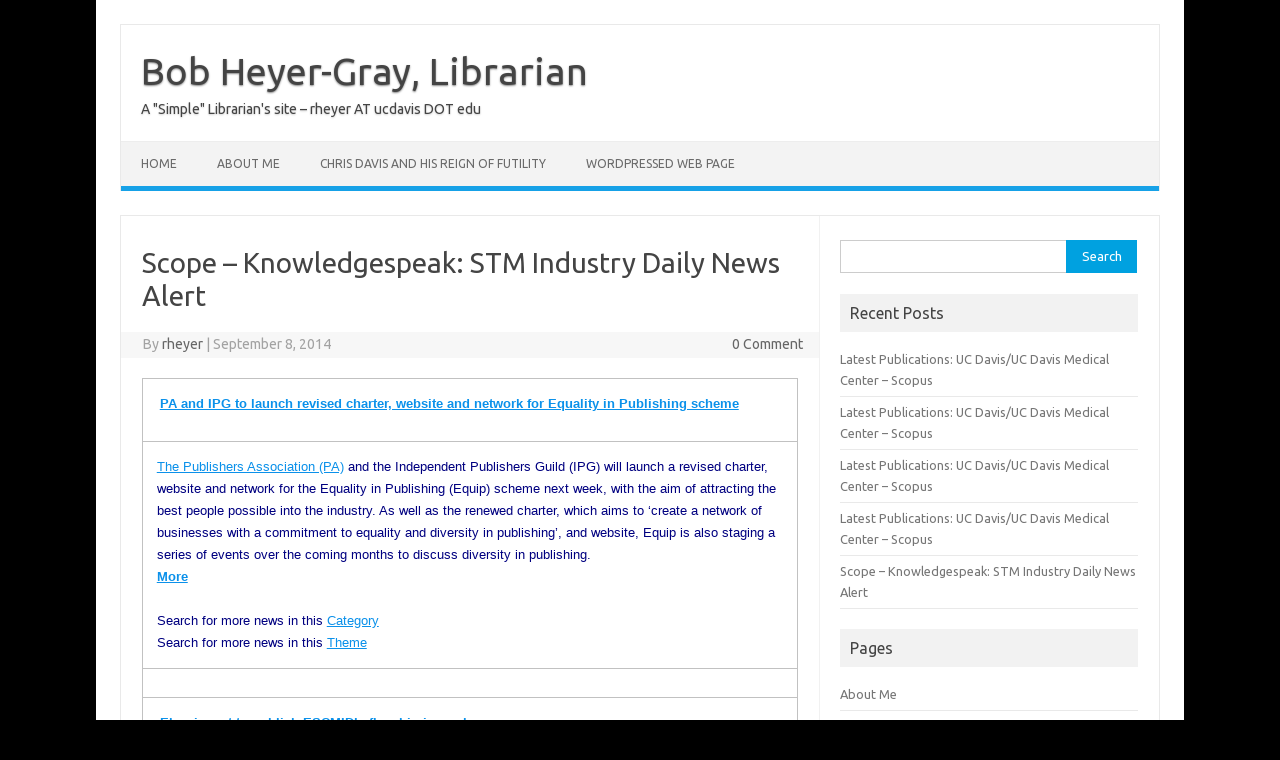

--- FILE ---
content_type: text/html; charset=UTF-8
request_url: https://rheyer.faculty.ucdavis.edu/2014/09/08/scope-knowledgespeak-stm-industry-daily-news-alert-15/
body_size: 25307
content:
<!DOCTYPE html>
<!--[if IE 7]>
<html class="ie ie7" lang="en-US">
<![endif]-->
<!--[if IE 8]>
<html class="ie ie8" lang="en-US">
<![endif]-->
<!--[if !(IE 7) | !(IE 8)  ]><!-->
<html lang="en-US">
<!--<![endif]-->
<head>
<meta charset="UTF-8"><script type="text/javascript">(window.NREUM||(NREUM={})).init={ajax:{deny_list:["bam.nr-data.net"]},feature_flags:["soft_nav"]};(window.NREUM||(NREUM={})).loader_config={licenseKey:"NRJS-fb37d4fcf4e63baef95",applicationID:"728695534",browserID:"728695677"};;/*! For license information please see nr-loader-rum-1.308.0.min.js.LICENSE.txt */
(()=>{var e,t,r={163:(e,t,r)=>{"use strict";r.d(t,{j:()=>E});var n=r(384),i=r(1741);var a=r(2555);r(860).K7.genericEvents;const s="experimental.resources",o="register",c=e=>{if(!e||"string"!=typeof e)return!1;try{document.createDocumentFragment().querySelector(e)}catch{return!1}return!0};var d=r(2614),u=r(944),l=r(8122);const f="[data-nr-mask]",g=e=>(0,l.a)(e,(()=>{const e={feature_flags:[],experimental:{allow_registered_children:!1,resources:!1},mask_selector:"*",block_selector:"[data-nr-block]",mask_input_options:{color:!1,date:!1,"datetime-local":!1,email:!1,month:!1,number:!1,range:!1,search:!1,tel:!1,text:!1,time:!1,url:!1,week:!1,textarea:!1,select:!1,password:!0}};return{ajax:{deny_list:void 0,block_internal:!0,enabled:!0,autoStart:!0},api:{get allow_registered_children(){return e.feature_flags.includes(o)||e.experimental.allow_registered_children},set allow_registered_children(t){e.experimental.allow_registered_children=t},duplicate_registered_data:!1},browser_consent_mode:{enabled:!1},distributed_tracing:{enabled:void 0,exclude_newrelic_header:void 0,cors_use_newrelic_header:void 0,cors_use_tracecontext_headers:void 0,allowed_origins:void 0},get feature_flags(){return e.feature_flags},set feature_flags(t){e.feature_flags=t},generic_events:{enabled:!0,autoStart:!0},harvest:{interval:30},jserrors:{enabled:!0,autoStart:!0},logging:{enabled:!0,autoStart:!0},metrics:{enabled:!0,autoStart:!0},obfuscate:void 0,page_action:{enabled:!0},page_view_event:{enabled:!0,autoStart:!0},page_view_timing:{enabled:!0,autoStart:!0},performance:{capture_marks:!1,capture_measures:!1,capture_detail:!0,resources:{get enabled(){return e.feature_flags.includes(s)||e.experimental.resources},set enabled(t){e.experimental.resources=t},asset_types:[],first_party_domains:[],ignore_newrelic:!0}},privacy:{cookies_enabled:!0},proxy:{assets:void 0,beacon:void 0},session:{expiresMs:d.wk,inactiveMs:d.BB},session_replay:{autoStart:!0,enabled:!1,preload:!1,sampling_rate:10,error_sampling_rate:100,collect_fonts:!1,inline_images:!1,fix_stylesheets:!0,mask_all_inputs:!0,get mask_text_selector(){return e.mask_selector},set mask_text_selector(t){c(t)?e.mask_selector="".concat(t,",").concat(f):""===t||null===t?e.mask_selector=f:(0,u.R)(5,t)},get block_class(){return"nr-block"},get ignore_class(){return"nr-ignore"},get mask_text_class(){return"nr-mask"},get block_selector(){return e.block_selector},set block_selector(t){c(t)?e.block_selector+=",".concat(t):""!==t&&(0,u.R)(6,t)},get mask_input_options(){return e.mask_input_options},set mask_input_options(t){t&&"object"==typeof t?e.mask_input_options={...t,password:!0}:(0,u.R)(7,t)}},session_trace:{enabled:!0,autoStart:!0},soft_navigations:{enabled:!0,autoStart:!0},spa:{enabled:!0,autoStart:!0},ssl:void 0,user_actions:{enabled:!0,elementAttributes:["id","className","tagName","type"]}}})());var p=r(6154),m=r(9324);let h=0;const v={buildEnv:m.F3,distMethod:m.Xs,version:m.xv,originTime:p.WN},b={consented:!1},y={appMetadata:{},get consented(){return this.session?.state?.consent||b.consented},set consented(e){b.consented=e},customTransaction:void 0,denyList:void 0,disabled:!1,harvester:void 0,isolatedBacklog:!1,isRecording:!1,loaderType:void 0,maxBytes:3e4,obfuscator:void 0,onerror:void 0,ptid:void 0,releaseIds:{},session:void 0,timeKeeper:void 0,registeredEntities:[],jsAttributesMetadata:{bytes:0},get harvestCount(){return++h}},_=e=>{const t=(0,l.a)(e,y),r=Object.keys(v).reduce((e,t)=>(e[t]={value:v[t],writable:!1,configurable:!0,enumerable:!0},e),{});return Object.defineProperties(t,r)};var w=r(5701);const x=e=>{const t=e.startsWith("http");e+="/",r.p=t?e:"https://"+e};var R=r(7836),k=r(3241);const A={accountID:void 0,trustKey:void 0,agentID:void 0,licenseKey:void 0,applicationID:void 0,xpid:void 0},S=e=>(0,l.a)(e,A),T=new Set;function E(e,t={},r,s){let{init:o,info:c,loader_config:d,runtime:u={},exposed:l=!0}=t;if(!c){const e=(0,n.pV)();o=e.init,c=e.info,d=e.loader_config}e.init=g(o||{}),e.loader_config=S(d||{}),c.jsAttributes??={},p.bv&&(c.jsAttributes.isWorker=!0),e.info=(0,a.D)(c);const f=e.init,m=[c.beacon,c.errorBeacon];T.has(e.agentIdentifier)||(f.proxy.assets&&(x(f.proxy.assets),m.push(f.proxy.assets)),f.proxy.beacon&&m.push(f.proxy.beacon),e.beacons=[...m],function(e){const t=(0,n.pV)();Object.getOwnPropertyNames(i.W.prototype).forEach(r=>{const n=i.W.prototype[r];if("function"!=typeof n||"constructor"===n)return;let a=t[r];e[r]&&!1!==e.exposed&&"micro-agent"!==e.runtime?.loaderType&&(t[r]=(...t)=>{const n=e[r](...t);return a?a(...t):n})})}(e),(0,n.US)("activatedFeatures",w.B)),u.denyList=[...f.ajax.deny_list||[],...f.ajax.block_internal?m:[]],u.ptid=e.agentIdentifier,u.loaderType=r,e.runtime=_(u),T.has(e.agentIdentifier)||(e.ee=R.ee.get(e.agentIdentifier),e.exposed=l,(0,k.W)({agentIdentifier:e.agentIdentifier,drained:!!w.B?.[e.agentIdentifier],type:"lifecycle",name:"initialize",feature:void 0,data:e.config})),T.add(e.agentIdentifier)}},384:(e,t,r)=>{"use strict";r.d(t,{NT:()=>s,US:()=>u,Zm:()=>o,bQ:()=>d,dV:()=>c,pV:()=>l});var n=r(6154),i=r(1863),a=r(1910);const s={beacon:"bam.nr-data.net",errorBeacon:"bam.nr-data.net"};function o(){return n.gm.NREUM||(n.gm.NREUM={}),void 0===n.gm.newrelic&&(n.gm.newrelic=n.gm.NREUM),n.gm.NREUM}function c(){let e=o();return e.o||(e.o={ST:n.gm.setTimeout,SI:n.gm.setImmediate||n.gm.setInterval,CT:n.gm.clearTimeout,XHR:n.gm.XMLHttpRequest,REQ:n.gm.Request,EV:n.gm.Event,PR:n.gm.Promise,MO:n.gm.MutationObserver,FETCH:n.gm.fetch,WS:n.gm.WebSocket},(0,a.i)(...Object.values(e.o))),e}function d(e,t){let r=o();r.initializedAgents??={},t.initializedAt={ms:(0,i.t)(),date:new Date},r.initializedAgents[e]=t}function u(e,t){o()[e]=t}function l(){return function(){let e=o();const t=e.info||{};e.info={beacon:s.beacon,errorBeacon:s.errorBeacon,...t}}(),function(){let e=o();const t=e.init||{};e.init={...t}}(),c(),function(){let e=o();const t=e.loader_config||{};e.loader_config={...t}}(),o()}},782:(e,t,r)=>{"use strict";r.d(t,{T:()=>n});const n=r(860).K7.pageViewTiming},860:(e,t,r)=>{"use strict";r.d(t,{$J:()=>u,K7:()=>c,P3:()=>d,XX:()=>i,Yy:()=>o,df:()=>a,qY:()=>n,v4:()=>s});const n="events",i="jserrors",a="browser/blobs",s="rum",o="browser/logs",c={ajax:"ajax",genericEvents:"generic_events",jserrors:i,logging:"logging",metrics:"metrics",pageAction:"page_action",pageViewEvent:"page_view_event",pageViewTiming:"page_view_timing",sessionReplay:"session_replay",sessionTrace:"session_trace",softNav:"soft_navigations",spa:"spa"},d={[c.pageViewEvent]:1,[c.pageViewTiming]:2,[c.metrics]:3,[c.jserrors]:4,[c.spa]:5,[c.ajax]:6,[c.sessionTrace]:7,[c.softNav]:8,[c.sessionReplay]:9,[c.logging]:10,[c.genericEvents]:11},u={[c.pageViewEvent]:s,[c.pageViewTiming]:n,[c.ajax]:n,[c.spa]:n,[c.softNav]:n,[c.metrics]:i,[c.jserrors]:i,[c.sessionTrace]:a,[c.sessionReplay]:a,[c.logging]:o,[c.genericEvents]:"ins"}},944:(e,t,r)=>{"use strict";r.d(t,{R:()=>i});var n=r(3241);function i(e,t){"function"==typeof console.debug&&(console.debug("New Relic Warning: https://github.com/newrelic/newrelic-browser-agent/blob/main/docs/warning-codes.md#".concat(e),t),(0,n.W)({agentIdentifier:null,drained:null,type:"data",name:"warn",feature:"warn",data:{code:e,secondary:t}}))}},1687:(e,t,r)=>{"use strict";r.d(t,{Ak:()=>d,Ze:()=>f,x3:()=>u});var n=r(3241),i=r(7836),a=r(3606),s=r(860),o=r(2646);const c={};function d(e,t){const r={staged:!1,priority:s.P3[t]||0};l(e),c[e].get(t)||c[e].set(t,r)}function u(e,t){e&&c[e]&&(c[e].get(t)&&c[e].delete(t),p(e,t,!1),c[e].size&&g(e))}function l(e){if(!e)throw new Error("agentIdentifier required");c[e]||(c[e]=new Map)}function f(e="",t="feature",r=!1){if(l(e),!e||!c[e].get(t)||r)return p(e,t);c[e].get(t).staged=!0,g(e)}function g(e){const t=Array.from(c[e]);t.every(([e,t])=>t.staged)&&(t.sort((e,t)=>e[1].priority-t[1].priority),t.forEach(([t])=>{c[e].delete(t),p(e,t)}))}function p(e,t,r=!0){const s=e?i.ee.get(e):i.ee,c=a.i.handlers;if(!s.aborted&&s.backlog&&c){if((0,n.W)({agentIdentifier:e,type:"lifecycle",name:"drain",feature:t}),r){const e=s.backlog[t],r=c[t];if(r){for(let t=0;e&&t<e.length;++t)m(e[t],r);Object.entries(r).forEach(([e,t])=>{Object.values(t||{}).forEach(t=>{t[0]?.on&&t[0]?.context()instanceof o.y&&t[0].on(e,t[1])})})}}s.isolatedBacklog||delete c[t],s.backlog[t]=null,s.emit("drain-"+t,[])}}function m(e,t){var r=e[1];Object.values(t[r]||{}).forEach(t=>{var r=e[0];if(t[0]===r){var n=t[1],i=e[3],a=e[2];n.apply(i,a)}})}},1738:(e,t,r)=>{"use strict";r.d(t,{U:()=>g,Y:()=>f});var n=r(3241),i=r(9908),a=r(1863),s=r(944),o=r(5701),c=r(3969),d=r(8362),u=r(860),l=r(4261);function f(e,t,r,a){const f=a||r;!f||f[e]&&f[e]!==d.d.prototype[e]||(f[e]=function(){(0,i.p)(c.xV,["API/"+e+"/called"],void 0,u.K7.metrics,r.ee),(0,n.W)({agentIdentifier:r.agentIdentifier,drained:!!o.B?.[r.agentIdentifier],type:"data",name:"api",feature:l.Pl+e,data:{}});try{return t.apply(this,arguments)}catch(e){(0,s.R)(23,e)}})}function g(e,t,r,n,s){const o=e.info;null===r?delete o.jsAttributes[t]:o.jsAttributes[t]=r,(s||null===r)&&(0,i.p)(l.Pl+n,[(0,a.t)(),t,r],void 0,"session",e.ee)}},1741:(e,t,r)=>{"use strict";r.d(t,{W:()=>a});var n=r(944),i=r(4261);class a{#e(e,...t){if(this[e]!==a.prototype[e])return this[e](...t);(0,n.R)(35,e)}addPageAction(e,t){return this.#e(i.hG,e,t)}register(e){return this.#e(i.eY,e)}recordCustomEvent(e,t){return this.#e(i.fF,e,t)}setPageViewName(e,t){return this.#e(i.Fw,e,t)}setCustomAttribute(e,t,r){return this.#e(i.cD,e,t,r)}noticeError(e,t){return this.#e(i.o5,e,t)}setUserId(e,t=!1){return this.#e(i.Dl,e,t)}setApplicationVersion(e){return this.#e(i.nb,e)}setErrorHandler(e){return this.#e(i.bt,e)}addRelease(e,t){return this.#e(i.k6,e,t)}log(e,t){return this.#e(i.$9,e,t)}start(){return this.#e(i.d3)}finished(e){return this.#e(i.BL,e)}recordReplay(){return this.#e(i.CH)}pauseReplay(){return this.#e(i.Tb)}addToTrace(e){return this.#e(i.U2,e)}setCurrentRouteName(e){return this.#e(i.PA,e)}interaction(e){return this.#e(i.dT,e)}wrapLogger(e,t,r){return this.#e(i.Wb,e,t,r)}measure(e,t){return this.#e(i.V1,e,t)}consent(e){return this.#e(i.Pv,e)}}},1863:(e,t,r)=>{"use strict";function n(){return Math.floor(performance.now())}r.d(t,{t:()=>n})},1910:(e,t,r)=>{"use strict";r.d(t,{i:()=>a});var n=r(944);const i=new Map;function a(...e){return e.every(e=>{if(i.has(e))return i.get(e);const t="function"==typeof e?e.toString():"",r=t.includes("[native code]"),a=t.includes("nrWrapper");return r||a||(0,n.R)(64,e?.name||t),i.set(e,r),r})}},2555:(e,t,r)=>{"use strict";r.d(t,{D:()=>o,f:()=>s});var n=r(384),i=r(8122);const a={beacon:n.NT.beacon,errorBeacon:n.NT.errorBeacon,licenseKey:void 0,applicationID:void 0,sa:void 0,queueTime:void 0,applicationTime:void 0,ttGuid:void 0,user:void 0,account:void 0,product:void 0,extra:void 0,jsAttributes:{},userAttributes:void 0,atts:void 0,transactionName:void 0,tNamePlain:void 0};function s(e){try{return!!e.licenseKey&&!!e.errorBeacon&&!!e.applicationID}catch(e){return!1}}const o=e=>(0,i.a)(e,a)},2614:(e,t,r)=>{"use strict";r.d(t,{BB:()=>s,H3:()=>n,g:()=>d,iL:()=>c,tS:()=>o,uh:()=>i,wk:()=>a});const n="NRBA",i="SESSION",a=144e5,s=18e5,o={STARTED:"session-started",PAUSE:"session-pause",RESET:"session-reset",RESUME:"session-resume",UPDATE:"session-update"},c={SAME_TAB:"same-tab",CROSS_TAB:"cross-tab"},d={OFF:0,FULL:1,ERROR:2}},2646:(e,t,r)=>{"use strict";r.d(t,{y:()=>n});class n{constructor(e){this.contextId=e}}},2843:(e,t,r)=>{"use strict";r.d(t,{G:()=>a,u:()=>i});var n=r(3878);function i(e,t=!1,r,i){(0,n.DD)("visibilitychange",function(){if(t)return void("hidden"===document.visibilityState&&e());e(document.visibilityState)},r,i)}function a(e,t,r){(0,n.sp)("pagehide",e,t,r)}},3241:(e,t,r)=>{"use strict";r.d(t,{W:()=>a});var n=r(6154);const i="newrelic";function a(e={}){try{n.gm.dispatchEvent(new CustomEvent(i,{detail:e}))}catch(e){}}},3606:(e,t,r)=>{"use strict";r.d(t,{i:()=>a});var n=r(9908);a.on=s;var i=a.handlers={};function a(e,t,r,a){s(a||n.d,i,e,t,r)}function s(e,t,r,i,a){a||(a="feature"),e||(e=n.d);var s=t[a]=t[a]||{};(s[r]=s[r]||[]).push([e,i])}},3878:(e,t,r)=>{"use strict";function n(e,t){return{capture:e,passive:!1,signal:t}}function i(e,t,r=!1,i){window.addEventListener(e,t,n(r,i))}function a(e,t,r=!1,i){document.addEventListener(e,t,n(r,i))}r.d(t,{DD:()=>a,jT:()=>n,sp:()=>i})},3969:(e,t,r)=>{"use strict";r.d(t,{TZ:()=>n,XG:()=>o,rs:()=>i,xV:()=>s,z_:()=>a});const n=r(860).K7.metrics,i="sm",a="cm",s="storeSupportabilityMetrics",o="storeEventMetrics"},4234:(e,t,r)=>{"use strict";r.d(t,{W:()=>a});var n=r(7836),i=r(1687);class a{constructor(e,t){this.agentIdentifier=e,this.ee=n.ee.get(e),this.featureName=t,this.blocked=!1}deregisterDrain(){(0,i.x3)(this.agentIdentifier,this.featureName)}}},4261:(e,t,r)=>{"use strict";r.d(t,{$9:()=>d,BL:()=>o,CH:()=>g,Dl:()=>_,Fw:()=>y,PA:()=>h,Pl:()=>n,Pv:()=>k,Tb:()=>l,U2:()=>a,V1:()=>R,Wb:()=>x,bt:()=>b,cD:()=>v,d3:()=>w,dT:()=>c,eY:()=>p,fF:()=>f,hG:()=>i,k6:()=>s,nb:()=>m,o5:()=>u});const n="api-",i="addPageAction",a="addToTrace",s="addRelease",o="finished",c="interaction",d="log",u="noticeError",l="pauseReplay",f="recordCustomEvent",g="recordReplay",p="register",m="setApplicationVersion",h="setCurrentRouteName",v="setCustomAttribute",b="setErrorHandler",y="setPageViewName",_="setUserId",w="start",x="wrapLogger",R="measure",k="consent"},5289:(e,t,r)=>{"use strict";r.d(t,{GG:()=>s,Qr:()=>c,sB:()=>o});var n=r(3878),i=r(6389);function a(){return"undefined"==typeof document||"complete"===document.readyState}function s(e,t){if(a())return e();const r=(0,i.J)(e),s=setInterval(()=>{a()&&(clearInterval(s),r())},500);(0,n.sp)("load",r,t)}function o(e){if(a())return e();(0,n.DD)("DOMContentLoaded",e)}function c(e){if(a())return e();(0,n.sp)("popstate",e)}},5607:(e,t,r)=>{"use strict";r.d(t,{W:()=>n});const n=(0,r(9566).bz)()},5701:(e,t,r)=>{"use strict";r.d(t,{B:()=>a,t:()=>s});var n=r(3241);const i=new Set,a={};function s(e,t){const r=t.agentIdentifier;a[r]??={},e&&"object"==typeof e&&(i.has(r)||(t.ee.emit("rumresp",[e]),a[r]=e,i.add(r),(0,n.W)({agentIdentifier:r,loaded:!0,drained:!0,type:"lifecycle",name:"load",feature:void 0,data:e})))}},6154:(e,t,r)=>{"use strict";r.d(t,{OF:()=>c,RI:()=>i,WN:()=>u,bv:()=>a,eN:()=>l,gm:()=>s,mw:()=>o,sb:()=>d});var n=r(1863);const i="undefined"!=typeof window&&!!window.document,a="undefined"!=typeof WorkerGlobalScope&&("undefined"!=typeof self&&self instanceof WorkerGlobalScope&&self.navigator instanceof WorkerNavigator||"undefined"!=typeof globalThis&&globalThis instanceof WorkerGlobalScope&&globalThis.navigator instanceof WorkerNavigator),s=i?window:"undefined"!=typeof WorkerGlobalScope&&("undefined"!=typeof self&&self instanceof WorkerGlobalScope&&self||"undefined"!=typeof globalThis&&globalThis instanceof WorkerGlobalScope&&globalThis),o=Boolean("hidden"===s?.document?.visibilityState),c=/iPad|iPhone|iPod/.test(s.navigator?.userAgent),d=c&&"undefined"==typeof SharedWorker,u=((()=>{const e=s.navigator?.userAgent?.match(/Firefox[/\s](\d+\.\d+)/);Array.isArray(e)&&e.length>=2&&e[1]})(),Date.now()-(0,n.t)()),l=()=>"undefined"!=typeof PerformanceNavigationTiming&&s?.performance?.getEntriesByType("navigation")?.[0]?.responseStart},6389:(e,t,r)=>{"use strict";function n(e,t=500,r={}){const n=r?.leading||!1;let i;return(...r)=>{n&&void 0===i&&(e.apply(this,r),i=setTimeout(()=>{i=clearTimeout(i)},t)),n||(clearTimeout(i),i=setTimeout(()=>{e.apply(this,r)},t))}}function i(e){let t=!1;return(...r)=>{t||(t=!0,e.apply(this,r))}}r.d(t,{J:()=>i,s:()=>n})},6630:(e,t,r)=>{"use strict";r.d(t,{T:()=>n});const n=r(860).K7.pageViewEvent},7699:(e,t,r)=>{"use strict";r.d(t,{It:()=>a,KC:()=>o,No:()=>i,qh:()=>s});var n=r(860);const i=16e3,a=1e6,s="SESSION_ERROR",o={[n.K7.logging]:!0,[n.K7.genericEvents]:!1,[n.K7.jserrors]:!1,[n.K7.ajax]:!1}},7836:(e,t,r)=>{"use strict";r.d(t,{P:()=>o,ee:()=>c});var n=r(384),i=r(8990),a=r(2646),s=r(5607);const o="nr@context:".concat(s.W),c=function e(t,r){var n={},s={},u={},l=!1;try{l=16===r.length&&d.initializedAgents?.[r]?.runtime.isolatedBacklog}catch(e){}var f={on:p,addEventListener:p,removeEventListener:function(e,t){var r=n[e];if(!r)return;for(var i=0;i<r.length;i++)r[i]===t&&r.splice(i,1)},emit:function(e,r,n,i,a){!1!==a&&(a=!0);if(c.aborted&&!i)return;t&&a&&t.emit(e,r,n);var o=g(n);m(e).forEach(e=>{e.apply(o,r)});var d=v()[s[e]];d&&d.push([f,e,r,o]);return o},get:h,listeners:m,context:g,buffer:function(e,t){const r=v();if(t=t||"feature",f.aborted)return;Object.entries(e||{}).forEach(([e,n])=>{s[n]=t,t in r||(r[t]=[])})},abort:function(){f._aborted=!0,Object.keys(f.backlog).forEach(e=>{delete f.backlog[e]})},isBuffering:function(e){return!!v()[s[e]]},debugId:r,backlog:l?{}:t&&"object"==typeof t.backlog?t.backlog:{},isolatedBacklog:l};return Object.defineProperty(f,"aborted",{get:()=>{let e=f._aborted||!1;return e||(t&&(e=t.aborted),e)}}),f;function g(e){return e&&e instanceof a.y?e:e?(0,i.I)(e,o,()=>new a.y(o)):new a.y(o)}function p(e,t){n[e]=m(e).concat(t)}function m(e){return n[e]||[]}function h(t){return u[t]=u[t]||e(f,t)}function v(){return f.backlog}}(void 0,"globalEE"),d=(0,n.Zm)();d.ee||(d.ee=c)},8122:(e,t,r)=>{"use strict";r.d(t,{a:()=>i});var n=r(944);function i(e,t){try{if(!e||"object"!=typeof e)return(0,n.R)(3);if(!t||"object"!=typeof t)return(0,n.R)(4);const r=Object.create(Object.getPrototypeOf(t),Object.getOwnPropertyDescriptors(t)),a=0===Object.keys(r).length?e:r;for(let s in a)if(void 0!==e[s])try{if(null===e[s]){r[s]=null;continue}Array.isArray(e[s])&&Array.isArray(t[s])?r[s]=Array.from(new Set([...e[s],...t[s]])):"object"==typeof e[s]&&"object"==typeof t[s]?r[s]=i(e[s],t[s]):r[s]=e[s]}catch(e){r[s]||(0,n.R)(1,e)}return r}catch(e){(0,n.R)(2,e)}}},8362:(e,t,r)=>{"use strict";r.d(t,{d:()=>a});var n=r(9566),i=r(1741);class a extends i.W{agentIdentifier=(0,n.LA)(16)}},8374:(e,t,r)=>{r.nc=(()=>{try{return document?.currentScript?.nonce}catch(e){}return""})()},8990:(e,t,r)=>{"use strict";r.d(t,{I:()=>i});var n=Object.prototype.hasOwnProperty;function i(e,t,r){if(n.call(e,t))return e[t];var i=r();if(Object.defineProperty&&Object.keys)try{return Object.defineProperty(e,t,{value:i,writable:!0,enumerable:!1}),i}catch(e){}return e[t]=i,i}},9324:(e,t,r)=>{"use strict";r.d(t,{F3:()=>i,Xs:()=>a,xv:()=>n});const n="1.308.0",i="PROD",a="CDN"},9566:(e,t,r)=>{"use strict";r.d(t,{LA:()=>o,bz:()=>s});var n=r(6154);const i="xxxxxxxx-xxxx-4xxx-yxxx-xxxxxxxxxxxx";function a(e,t){return e?15&e[t]:16*Math.random()|0}function s(){const e=n.gm?.crypto||n.gm?.msCrypto;let t,r=0;return e&&e.getRandomValues&&(t=e.getRandomValues(new Uint8Array(30))),i.split("").map(e=>"x"===e?a(t,r++).toString(16):"y"===e?(3&a()|8).toString(16):e).join("")}function o(e){const t=n.gm?.crypto||n.gm?.msCrypto;let r,i=0;t&&t.getRandomValues&&(r=t.getRandomValues(new Uint8Array(e)));const s=[];for(var o=0;o<e;o++)s.push(a(r,i++).toString(16));return s.join("")}},9908:(e,t,r)=>{"use strict";r.d(t,{d:()=>n,p:()=>i});var n=r(7836).ee.get("handle");function i(e,t,r,i,a){a?(a.buffer([e],i),a.emit(e,t,r)):(n.buffer([e],i),n.emit(e,t,r))}}},n={};function i(e){var t=n[e];if(void 0!==t)return t.exports;var a=n[e]={exports:{}};return r[e](a,a.exports,i),a.exports}i.m=r,i.d=(e,t)=>{for(var r in t)i.o(t,r)&&!i.o(e,r)&&Object.defineProperty(e,r,{enumerable:!0,get:t[r]})},i.f={},i.e=e=>Promise.all(Object.keys(i.f).reduce((t,r)=>(i.f[r](e,t),t),[])),i.u=e=>"nr-rum-1.308.0.min.js",i.o=(e,t)=>Object.prototype.hasOwnProperty.call(e,t),e={},t="NRBA-1.308.0.PROD:",i.l=(r,n,a,s)=>{if(e[r])e[r].push(n);else{var o,c;if(void 0!==a)for(var d=document.getElementsByTagName("script"),u=0;u<d.length;u++){var l=d[u];if(l.getAttribute("src")==r||l.getAttribute("data-webpack")==t+a){o=l;break}}if(!o){c=!0;var f={296:"sha512-+MIMDsOcckGXa1EdWHqFNv7P+JUkd5kQwCBr3KE6uCvnsBNUrdSt4a/3/L4j4TxtnaMNjHpza2/erNQbpacJQA=="};(o=document.createElement("script")).charset="utf-8",i.nc&&o.setAttribute("nonce",i.nc),o.setAttribute("data-webpack",t+a),o.src=r,0!==o.src.indexOf(window.location.origin+"/")&&(o.crossOrigin="anonymous"),f[s]&&(o.integrity=f[s])}e[r]=[n];var g=(t,n)=>{o.onerror=o.onload=null,clearTimeout(p);var i=e[r];if(delete e[r],o.parentNode&&o.parentNode.removeChild(o),i&&i.forEach(e=>e(n)),t)return t(n)},p=setTimeout(g.bind(null,void 0,{type:"timeout",target:o}),12e4);o.onerror=g.bind(null,o.onerror),o.onload=g.bind(null,o.onload),c&&document.head.appendChild(o)}},i.r=e=>{"undefined"!=typeof Symbol&&Symbol.toStringTag&&Object.defineProperty(e,Symbol.toStringTag,{value:"Module"}),Object.defineProperty(e,"__esModule",{value:!0})},i.p="https://js-agent.newrelic.com/",(()=>{var e={374:0,840:0};i.f.j=(t,r)=>{var n=i.o(e,t)?e[t]:void 0;if(0!==n)if(n)r.push(n[2]);else{var a=new Promise((r,i)=>n=e[t]=[r,i]);r.push(n[2]=a);var s=i.p+i.u(t),o=new Error;i.l(s,r=>{if(i.o(e,t)&&(0!==(n=e[t])&&(e[t]=void 0),n)){var a=r&&("load"===r.type?"missing":r.type),s=r&&r.target&&r.target.src;o.message="Loading chunk "+t+" failed: ("+a+": "+s+")",o.name="ChunkLoadError",o.type=a,o.request=s,n[1](o)}},"chunk-"+t,t)}};var t=(t,r)=>{var n,a,[s,o,c]=r,d=0;if(s.some(t=>0!==e[t])){for(n in o)i.o(o,n)&&(i.m[n]=o[n]);if(c)c(i)}for(t&&t(r);d<s.length;d++)a=s[d],i.o(e,a)&&e[a]&&e[a][0](),e[a]=0},r=self["webpackChunk:NRBA-1.308.0.PROD"]=self["webpackChunk:NRBA-1.308.0.PROD"]||[];r.forEach(t.bind(null,0)),r.push=t.bind(null,r.push.bind(r))})(),(()=>{"use strict";i(8374);var e=i(8362),t=i(860);const r=Object.values(t.K7);var n=i(163);var a=i(9908),s=i(1863),o=i(4261),c=i(1738);var d=i(1687),u=i(4234),l=i(5289),f=i(6154),g=i(944),p=i(384);const m=e=>f.RI&&!0===e?.privacy.cookies_enabled;function h(e){return!!(0,p.dV)().o.MO&&m(e)&&!0===e?.session_trace.enabled}var v=i(6389),b=i(7699);class y extends u.W{constructor(e,t){super(e.agentIdentifier,t),this.agentRef=e,this.abortHandler=void 0,this.featAggregate=void 0,this.loadedSuccessfully=void 0,this.onAggregateImported=new Promise(e=>{this.loadedSuccessfully=e}),this.deferred=Promise.resolve(),!1===e.init[this.featureName].autoStart?this.deferred=new Promise((t,r)=>{this.ee.on("manual-start-all",(0,v.J)(()=>{(0,d.Ak)(e.agentIdentifier,this.featureName),t()}))}):(0,d.Ak)(e.agentIdentifier,t)}importAggregator(e,t,r={}){if(this.featAggregate)return;const n=async()=>{let n;await this.deferred;try{if(m(e.init)){const{setupAgentSession:t}=await i.e(296).then(i.bind(i,3305));n=t(e)}}catch(e){(0,g.R)(20,e),this.ee.emit("internal-error",[e]),(0,a.p)(b.qh,[e],void 0,this.featureName,this.ee)}try{if(!this.#t(this.featureName,n,e.init))return(0,d.Ze)(this.agentIdentifier,this.featureName),void this.loadedSuccessfully(!1);const{Aggregate:i}=await t();this.featAggregate=new i(e,r),e.runtime.harvester.initializedAggregates.push(this.featAggregate),this.loadedSuccessfully(!0)}catch(e){(0,g.R)(34,e),this.abortHandler?.(),(0,d.Ze)(this.agentIdentifier,this.featureName,!0),this.loadedSuccessfully(!1),this.ee&&this.ee.abort()}};f.RI?(0,l.GG)(()=>n(),!0):n()}#t(e,r,n){if(this.blocked)return!1;switch(e){case t.K7.sessionReplay:return h(n)&&!!r;case t.K7.sessionTrace:return!!r;default:return!0}}}var _=i(6630),w=i(2614),x=i(3241);class R extends y{static featureName=_.T;constructor(e){var t;super(e,_.T),this.setupInspectionEvents(e.agentIdentifier),t=e,(0,c.Y)(o.Fw,function(e,r){"string"==typeof e&&("/"!==e.charAt(0)&&(e="/"+e),t.runtime.customTransaction=(r||"http://custom.transaction")+e,(0,a.p)(o.Pl+o.Fw,[(0,s.t)()],void 0,void 0,t.ee))},t),this.importAggregator(e,()=>i.e(296).then(i.bind(i,3943)))}setupInspectionEvents(e){const t=(t,r)=>{t&&(0,x.W)({agentIdentifier:e,timeStamp:t.timeStamp,loaded:"complete"===t.target.readyState,type:"window",name:r,data:t.target.location+""})};(0,l.sB)(e=>{t(e,"DOMContentLoaded")}),(0,l.GG)(e=>{t(e,"load")}),(0,l.Qr)(e=>{t(e,"navigate")}),this.ee.on(w.tS.UPDATE,(t,r)=>{(0,x.W)({agentIdentifier:e,type:"lifecycle",name:"session",data:r})})}}class k extends e.d{constructor(e){var t;(super(),f.gm)?(this.features={},(0,p.bQ)(this.agentIdentifier,this),this.desiredFeatures=new Set(e.features||[]),this.desiredFeatures.add(R),(0,n.j)(this,e,e.loaderType||"agent"),t=this,(0,c.Y)(o.cD,function(e,r,n=!1){if("string"==typeof e){if(["string","number","boolean"].includes(typeof r)||null===r)return(0,c.U)(t,e,r,o.cD,n);(0,g.R)(40,typeof r)}else(0,g.R)(39,typeof e)},t),function(e){(0,c.Y)(o.Dl,function(t,r=!1){if("string"!=typeof t&&null!==t)return void(0,g.R)(41,typeof t);const n=e.info.jsAttributes["enduser.id"];r&&null!=n&&n!==t?(0,a.p)(o.Pl+"setUserIdAndResetSession",[t],void 0,"session",e.ee):(0,c.U)(e,"enduser.id",t,o.Dl,!0)},e)}(this),function(e){(0,c.Y)(o.nb,function(t){if("string"==typeof t||null===t)return(0,c.U)(e,"application.version",t,o.nb,!1);(0,g.R)(42,typeof t)},e)}(this),function(e){(0,c.Y)(o.d3,function(){e.ee.emit("manual-start-all")},e)}(this),function(e){(0,c.Y)(o.Pv,function(t=!0){if("boolean"==typeof t){if((0,a.p)(o.Pl+o.Pv,[t],void 0,"session",e.ee),e.runtime.consented=t,t){const t=e.features.page_view_event;t.onAggregateImported.then(e=>{const r=t.featAggregate;e&&!r.sentRum&&r.sendRum()})}}else(0,g.R)(65,typeof t)},e)}(this),this.run()):(0,g.R)(21)}get config(){return{info:this.info,init:this.init,loader_config:this.loader_config,runtime:this.runtime}}get api(){return this}run(){try{const e=function(e){const t={};return r.forEach(r=>{t[r]=!!e[r]?.enabled}),t}(this.init),n=[...this.desiredFeatures];n.sort((e,r)=>t.P3[e.featureName]-t.P3[r.featureName]),n.forEach(r=>{if(!e[r.featureName]&&r.featureName!==t.K7.pageViewEvent)return;if(r.featureName===t.K7.spa)return void(0,g.R)(67);const n=function(e){switch(e){case t.K7.ajax:return[t.K7.jserrors];case t.K7.sessionTrace:return[t.K7.ajax,t.K7.pageViewEvent];case t.K7.sessionReplay:return[t.K7.sessionTrace];case t.K7.pageViewTiming:return[t.K7.pageViewEvent];default:return[]}}(r.featureName).filter(e=>!(e in this.features));n.length>0&&(0,g.R)(36,{targetFeature:r.featureName,missingDependencies:n}),this.features[r.featureName]=new r(this)})}catch(e){(0,g.R)(22,e);for(const e in this.features)this.features[e].abortHandler?.();const t=(0,p.Zm)();delete t.initializedAgents[this.agentIdentifier]?.features,delete this.sharedAggregator;return t.ee.get(this.agentIdentifier).abort(),!1}}}var A=i(2843),S=i(782);class T extends y{static featureName=S.T;constructor(e){super(e,S.T),f.RI&&((0,A.u)(()=>(0,a.p)("docHidden",[(0,s.t)()],void 0,S.T,this.ee),!0),(0,A.G)(()=>(0,a.p)("winPagehide",[(0,s.t)()],void 0,S.T,this.ee)),this.importAggregator(e,()=>i.e(296).then(i.bind(i,2117))))}}var E=i(3969);class I extends y{static featureName=E.TZ;constructor(e){super(e,E.TZ),f.RI&&document.addEventListener("securitypolicyviolation",e=>{(0,a.p)(E.xV,["Generic/CSPViolation/Detected"],void 0,this.featureName,this.ee)}),this.importAggregator(e,()=>i.e(296).then(i.bind(i,9623)))}}new k({features:[R,T,I],loaderType:"lite"})})()})();</script>
<meta name="viewport" content="width=device-width, initial-scale=1">
<link rel="profile" href="http://gmpg.org/xfn/11">
<link rel="pingback" href="https://rheyer.faculty.ucdavis.edu/xmlrpc.php" />
<!--[if lt IE 9]>
<script src="https://rheyer.faculty.ucdavis.edu/wp-content/themes/iconic-one/js/html5.js" type="text/javascript"></script>
<![endif]-->
<title>Scope – Knowledgespeak: STM Industry Daily News Alert &#8211; Bob Heyer-Gray, Librarian</title>
<meta name='robots' content='max-image-preview:large' />
	<style>img:is([sizes="auto" i], [sizes^="auto," i]) { contain-intrinsic-size: 3000px 1500px }</style>
	<link rel='dns-prefetch' href='//static.addtoany.com' />
<link rel='dns-prefetch' href='//fonts.googleapis.com' />
<link rel="alternate" type="application/rss+xml" title="Bob Heyer-Gray, Librarian &raquo; Feed" href="https://rheyer.faculty.ucdavis.edu/feed/" />
<link rel="alternate" type="application/rss+xml" title="Bob Heyer-Gray, Librarian &raquo; Comments Feed" href="https://rheyer.faculty.ucdavis.edu/comments/feed/" />
<script type="text/javascript">
/* <![CDATA[ */
window._wpemojiSettings = {"baseUrl":"https:\/\/s.w.org\/images\/core\/emoji\/16.0.1\/72x72\/","ext":".png","svgUrl":"https:\/\/s.w.org\/images\/core\/emoji\/16.0.1\/svg\/","svgExt":".svg","source":{"concatemoji":"https:\/\/rheyer.faculty.ucdavis.edu\/wp-includes\/js\/wp-emoji-release.min.js?ver=6.8.3"}};
/*! This file is auto-generated */
!function(s,n){var o,i,e;function c(e){try{var t={supportTests:e,timestamp:(new Date).valueOf()};sessionStorage.setItem(o,JSON.stringify(t))}catch(e){}}function p(e,t,n){e.clearRect(0,0,e.canvas.width,e.canvas.height),e.fillText(t,0,0);var t=new Uint32Array(e.getImageData(0,0,e.canvas.width,e.canvas.height).data),a=(e.clearRect(0,0,e.canvas.width,e.canvas.height),e.fillText(n,0,0),new Uint32Array(e.getImageData(0,0,e.canvas.width,e.canvas.height).data));return t.every(function(e,t){return e===a[t]})}function u(e,t){e.clearRect(0,0,e.canvas.width,e.canvas.height),e.fillText(t,0,0);for(var n=e.getImageData(16,16,1,1),a=0;a<n.data.length;a++)if(0!==n.data[a])return!1;return!0}function f(e,t,n,a){switch(t){case"flag":return n(e,"\ud83c\udff3\ufe0f\u200d\u26a7\ufe0f","\ud83c\udff3\ufe0f\u200b\u26a7\ufe0f")?!1:!n(e,"\ud83c\udde8\ud83c\uddf6","\ud83c\udde8\u200b\ud83c\uddf6")&&!n(e,"\ud83c\udff4\udb40\udc67\udb40\udc62\udb40\udc65\udb40\udc6e\udb40\udc67\udb40\udc7f","\ud83c\udff4\u200b\udb40\udc67\u200b\udb40\udc62\u200b\udb40\udc65\u200b\udb40\udc6e\u200b\udb40\udc67\u200b\udb40\udc7f");case"emoji":return!a(e,"\ud83e\udedf")}return!1}function g(e,t,n,a){var r="undefined"!=typeof WorkerGlobalScope&&self instanceof WorkerGlobalScope?new OffscreenCanvas(300,150):s.createElement("canvas"),o=r.getContext("2d",{willReadFrequently:!0}),i=(o.textBaseline="top",o.font="600 32px Arial",{});return e.forEach(function(e){i[e]=t(o,e,n,a)}),i}function t(e){var t=s.createElement("script");t.src=e,t.defer=!0,s.head.appendChild(t)}"undefined"!=typeof Promise&&(o="wpEmojiSettingsSupports",i=["flag","emoji"],n.supports={everything:!0,everythingExceptFlag:!0},e=new Promise(function(e){s.addEventListener("DOMContentLoaded",e,{once:!0})}),new Promise(function(t){var n=function(){try{var e=JSON.parse(sessionStorage.getItem(o));if("object"==typeof e&&"number"==typeof e.timestamp&&(new Date).valueOf()<e.timestamp+604800&&"object"==typeof e.supportTests)return e.supportTests}catch(e){}return null}();if(!n){if("undefined"!=typeof Worker&&"undefined"!=typeof OffscreenCanvas&&"undefined"!=typeof URL&&URL.createObjectURL&&"undefined"!=typeof Blob)try{var e="postMessage("+g.toString()+"("+[JSON.stringify(i),f.toString(),p.toString(),u.toString()].join(",")+"));",a=new Blob([e],{type:"text/javascript"}),r=new Worker(URL.createObjectURL(a),{name:"wpTestEmojiSupports"});return void(r.onmessage=function(e){c(n=e.data),r.terminate(),t(n)})}catch(e){}c(n=g(i,f,p,u))}t(n)}).then(function(e){for(var t in e)n.supports[t]=e[t],n.supports.everything=n.supports.everything&&n.supports[t],"flag"!==t&&(n.supports.everythingExceptFlag=n.supports.everythingExceptFlag&&n.supports[t]);n.supports.everythingExceptFlag=n.supports.everythingExceptFlag&&!n.supports.flag,n.DOMReady=!1,n.readyCallback=function(){n.DOMReady=!0}}).then(function(){return e}).then(function(){var e;n.supports.everything||(n.readyCallback(),(e=n.source||{}).concatemoji?t(e.concatemoji):e.wpemoji&&e.twemoji&&(t(e.twemoji),t(e.wpemoji)))}))}((window,document),window._wpemojiSettings);
/* ]]> */
</script>
<link rel='stylesheet' id='twb-open-sans-css' href='https://fonts.googleapis.com/css?family=Open+Sans%3A300%2C400%2C500%2C600%2C700%2C800&#038;display=swap&#038;ver=6.8.3' type='text/css' media='all' />
<link rel='stylesheet' id='twbbwg-global-css' href='https://rheyer.faculty.ucdavis.edu/wp-content/plugins/photo-gallery/booster/assets/css/global.css?ver=1.0.0' type='text/css' media='all' />
<link rel='stylesheet' id='layerslider-css' href='https://rheyer.faculty.ucdavis.edu/wp-content/plugins/LayerSlider/static/layerslider/css/layerslider.css?ver=6.6.8' type='text/css' media='all' />
<style id='wp-emoji-styles-inline-css' type='text/css'>

	img.wp-smiley, img.emoji {
		display: inline !important;
		border: none !important;
		box-shadow: none !important;
		height: 1em !important;
		width: 1em !important;
		margin: 0 0.07em !important;
		vertical-align: -0.1em !important;
		background: none !important;
		padding: 0 !important;
	}
</style>
<link rel='stylesheet' id='wp-block-library-css' href='https://rheyer.faculty.ucdavis.edu/wp-includes/css/dist/block-library/style.min.css?ver=6.8.3' type='text/css' media='all' />
<style id='classic-theme-styles-inline-css' type='text/css'>
/*! This file is auto-generated */
.wp-block-button__link{color:#fff;background-color:#32373c;border-radius:9999px;box-shadow:none;text-decoration:none;padding:calc(.667em + 2px) calc(1.333em + 2px);font-size:1.125em}.wp-block-file__button{background:#32373c;color:#fff;text-decoration:none}
</style>
<style id='global-styles-inline-css' type='text/css'>
:root{--wp--preset--aspect-ratio--square: 1;--wp--preset--aspect-ratio--4-3: 4/3;--wp--preset--aspect-ratio--3-4: 3/4;--wp--preset--aspect-ratio--3-2: 3/2;--wp--preset--aspect-ratio--2-3: 2/3;--wp--preset--aspect-ratio--16-9: 16/9;--wp--preset--aspect-ratio--9-16: 9/16;--wp--preset--color--black: #000000;--wp--preset--color--cyan-bluish-gray: #abb8c3;--wp--preset--color--white: #ffffff;--wp--preset--color--pale-pink: #f78da7;--wp--preset--color--vivid-red: #cf2e2e;--wp--preset--color--luminous-vivid-orange: #ff6900;--wp--preset--color--luminous-vivid-amber: #fcb900;--wp--preset--color--light-green-cyan: #7bdcb5;--wp--preset--color--vivid-green-cyan: #00d084;--wp--preset--color--pale-cyan-blue: #8ed1fc;--wp--preset--color--vivid-cyan-blue: #0693e3;--wp--preset--color--vivid-purple: #9b51e0;--wp--preset--gradient--vivid-cyan-blue-to-vivid-purple: linear-gradient(135deg,rgba(6,147,227,1) 0%,rgb(155,81,224) 100%);--wp--preset--gradient--light-green-cyan-to-vivid-green-cyan: linear-gradient(135deg,rgb(122,220,180) 0%,rgb(0,208,130) 100%);--wp--preset--gradient--luminous-vivid-amber-to-luminous-vivid-orange: linear-gradient(135deg,rgba(252,185,0,1) 0%,rgba(255,105,0,1) 100%);--wp--preset--gradient--luminous-vivid-orange-to-vivid-red: linear-gradient(135deg,rgba(255,105,0,1) 0%,rgb(207,46,46) 100%);--wp--preset--gradient--very-light-gray-to-cyan-bluish-gray: linear-gradient(135deg,rgb(238,238,238) 0%,rgb(169,184,195) 100%);--wp--preset--gradient--cool-to-warm-spectrum: linear-gradient(135deg,rgb(74,234,220) 0%,rgb(151,120,209) 20%,rgb(207,42,186) 40%,rgb(238,44,130) 60%,rgb(251,105,98) 80%,rgb(254,248,76) 100%);--wp--preset--gradient--blush-light-purple: linear-gradient(135deg,rgb(255,206,236) 0%,rgb(152,150,240) 100%);--wp--preset--gradient--blush-bordeaux: linear-gradient(135deg,rgb(254,205,165) 0%,rgb(254,45,45) 50%,rgb(107,0,62) 100%);--wp--preset--gradient--luminous-dusk: linear-gradient(135deg,rgb(255,203,112) 0%,rgb(199,81,192) 50%,rgb(65,88,208) 100%);--wp--preset--gradient--pale-ocean: linear-gradient(135deg,rgb(255,245,203) 0%,rgb(182,227,212) 50%,rgb(51,167,181) 100%);--wp--preset--gradient--electric-grass: linear-gradient(135deg,rgb(202,248,128) 0%,rgb(113,206,126) 100%);--wp--preset--gradient--midnight: linear-gradient(135deg,rgb(2,3,129) 0%,rgb(40,116,252) 100%);--wp--preset--font-size--small: 13px;--wp--preset--font-size--medium: 20px;--wp--preset--font-size--large: 36px;--wp--preset--font-size--x-large: 42px;--wp--preset--spacing--20: 0.44rem;--wp--preset--spacing--30: 0.67rem;--wp--preset--spacing--40: 1rem;--wp--preset--spacing--50: 1.5rem;--wp--preset--spacing--60: 2.25rem;--wp--preset--spacing--70: 3.38rem;--wp--preset--spacing--80: 5.06rem;--wp--preset--shadow--natural: 6px 6px 9px rgba(0, 0, 0, 0.2);--wp--preset--shadow--deep: 12px 12px 50px rgba(0, 0, 0, 0.4);--wp--preset--shadow--sharp: 6px 6px 0px rgba(0, 0, 0, 0.2);--wp--preset--shadow--outlined: 6px 6px 0px -3px rgba(255, 255, 255, 1), 6px 6px rgba(0, 0, 0, 1);--wp--preset--shadow--crisp: 6px 6px 0px rgba(0, 0, 0, 1);}:where(.is-layout-flex){gap: 0.5em;}:where(.is-layout-grid){gap: 0.5em;}body .is-layout-flex{display: flex;}.is-layout-flex{flex-wrap: wrap;align-items: center;}.is-layout-flex > :is(*, div){margin: 0;}body .is-layout-grid{display: grid;}.is-layout-grid > :is(*, div){margin: 0;}:where(.wp-block-columns.is-layout-flex){gap: 2em;}:where(.wp-block-columns.is-layout-grid){gap: 2em;}:where(.wp-block-post-template.is-layout-flex){gap: 1.25em;}:where(.wp-block-post-template.is-layout-grid){gap: 1.25em;}.has-black-color{color: var(--wp--preset--color--black) !important;}.has-cyan-bluish-gray-color{color: var(--wp--preset--color--cyan-bluish-gray) !important;}.has-white-color{color: var(--wp--preset--color--white) !important;}.has-pale-pink-color{color: var(--wp--preset--color--pale-pink) !important;}.has-vivid-red-color{color: var(--wp--preset--color--vivid-red) !important;}.has-luminous-vivid-orange-color{color: var(--wp--preset--color--luminous-vivid-orange) !important;}.has-luminous-vivid-amber-color{color: var(--wp--preset--color--luminous-vivid-amber) !important;}.has-light-green-cyan-color{color: var(--wp--preset--color--light-green-cyan) !important;}.has-vivid-green-cyan-color{color: var(--wp--preset--color--vivid-green-cyan) !important;}.has-pale-cyan-blue-color{color: var(--wp--preset--color--pale-cyan-blue) !important;}.has-vivid-cyan-blue-color{color: var(--wp--preset--color--vivid-cyan-blue) !important;}.has-vivid-purple-color{color: var(--wp--preset--color--vivid-purple) !important;}.has-black-background-color{background-color: var(--wp--preset--color--black) !important;}.has-cyan-bluish-gray-background-color{background-color: var(--wp--preset--color--cyan-bluish-gray) !important;}.has-white-background-color{background-color: var(--wp--preset--color--white) !important;}.has-pale-pink-background-color{background-color: var(--wp--preset--color--pale-pink) !important;}.has-vivid-red-background-color{background-color: var(--wp--preset--color--vivid-red) !important;}.has-luminous-vivid-orange-background-color{background-color: var(--wp--preset--color--luminous-vivid-orange) !important;}.has-luminous-vivid-amber-background-color{background-color: var(--wp--preset--color--luminous-vivid-amber) !important;}.has-light-green-cyan-background-color{background-color: var(--wp--preset--color--light-green-cyan) !important;}.has-vivid-green-cyan-background-color{background-color: var(--wp--preset--color--vivid-green-cyan) !important;}.has-pale-cyan-blue-background-color{background-color: var(--wp--preset--color--pale-cyan-blue) !important;}.has-vivid-cyan-blue-background-color{background-color: var(--wp--preset--color--vivid-cyan-blue) !important;}.has-vivid-purple-background-color{background-color: var(--wp--preset--color--vivid-purple) !important;}.has-black-border-color{border-color: var(--wp--preset--color--black) !important;}.has-cyan-bluish-gray-border-color{border-color: var(--wp--preset--color--cyan-bluish-gray) !important;}.has-white-border-color{border-color: var(--wp--preset--color--white) !important;}.has-pale-pink-border-color{border-color: var(--wp--preset--color--pale-pink) !important;}.has-vivid-red-border-color{border-color: var(--wp--preset--color--vivid-red) !important;}.has-luminous-vivid-orange-border-color{border-color: var(--wp--preset--color--luminous-vivid-orange) !important;}.has-luminous-vivid-amber-border-color{border-color: var(--wp--preset--color--luminous-vivid-amber) !important;}.has-light-green-cyan-border-color{border-color: var(--wp--preset--color--light-green-cyan) !important;}.has-vivid-green-cyan-border-color{border-color: var(--wp--preset--color--vivid-green-cyan) !important;}.has-pale-cyan-blue-border-color{border-color: var(--wp--preset--color--pale-cyan-blue) !important;}.has-vivid-cyan-blue-border-color{border-color: var(--wp--preset--color--vivid-cyan-blue) !important;}.has-vivid-purple-border-color{border-color: var(--wp--preset--color--vivid-purple) !important;}.has-vivid-cyan-blue-to-vivid-purple-gradient-background{background: var(--wp--preset--gradient--vivid-cyan-blue-to-vivid-purple) !important;}.has-light-green-cyan-to-vivid-green-cyan-gradient-background{background: var(--wp--preset--gradient--light-green-cyan-to-vivid-green-cyan) !important;}.has-luminous-vivid-amber-to-luminous-vivid-orange-gradient-background{background: var(--wp--preset--gradient--luminous-vivid-amber-to-luminous-vivid-orange) !important;}.has-luminous-vivid-orange-to-vivid-red-gradient-background{background: var(--wp--preset--gradient--luminous-vivid-orange-to-vivid-red) !important;}.has-very-light-gray-to-cyan-bluish-gray-gradient-background{background: var(--wp--preset--gradient--very-light-gray-to-cyan-bluish-gray) !important;}.has-cool-to-warm-spectrum-gradient-background{background: var(--wp--preset--gradient--cool-to-warm-spectrum) !important;}.has-blush-light-purple-gradient-background{background: var(--wp--preset--gradient--blush-light-purple) !important;}.has-blush-bordeaux-gradient-background{background: var(--wp--preset--gradient--blush-bordeaux) !important;}.has-luminous-dusk-gradient-background{background: var(--wp--preset--gradient--luminous-dusk) !important;}.has-pale-ocean-gradient-background{background: var(--wp--preset--gradient--pale-ocean) !important;}.has-electric-grass-gradient-background{background: var(--wp--preset--gradient--electric-grass) !important;}.has-midnight-gradient-background{background: var(--wp--preset--gradient--midnight) !important;}.has-small-font-size{font-size: var(--wp--preset--font-size--small) !important;}.has-medium-font-size{font-size: var(--wp--preset--font-size--medium) !important;}.has-large-font-size{font-size: var(--wp--preset--font-size--large) !important;}.has-x-large-font-size{font-size: var(--wp--preset--font-size--x-large) !important;}
:where(.wp-block-post-template.is-layout-flex){gap: 1.25em;}:where(.wp-block-post-template.is-layout-grid){gap: 1.25em;}
:where(.wp-block-columns.is-layout-flex){gap: 2em;}:where(.wp-block-columns.is-layout-grid){gap: 2em;}
:root :where(.wp-block-pullquote){font-size: 1.5em;line-height: 1.6;}
</style>
<link rel='stylesheet' id='cpsh-shortcodes-css' href='https://rheyer.faculty.ucdavis.edu/wp-content/plugins/column-shortcodes//assets/css/shortcodes.css?ver=1.0.1' type='text/css' media='all' />
<link rel='stylesheet' id='contact-form-7-css' href='https://rheyer.faculty.ucdavis.edu/wp-content/plugins/contact-form-7/includes/css/styles.css?ver=6.1.3' type='text/css' media='all' />
<link rel='stylesheet' id='page-list-style-css' href='https://rheyer.faculty.ucdavis.edu/wp-content/plugins/page-list/css/page-list.css?ver=5.9' type='text/css' media='all' />
<link rel='stylesheet' id='bwg_fonts-css' href='https://rheyer.faculty.ucdavis.edu/wp-content/plugins/photo-gallery/css/bwg-fonts/fonts.css?ver=0.0.1' type='text/css' media='all' />
<link rel='stylesheet' id='sumoselect-css' href='https://rheyer.faculty.ucdavis.edu/wp-content/plugins/photo-gallery/css/sumoselect.min.css?ver=3.4.6' type='text/css' media='all' />
<link rel='stylesheet' id='mCustomScrollbar-css' href='https://rheyer.faculty.ucdavis.edu/wp-content/plugins/photo-gallery/css/jquery.mCustomScrollbar.min.css?ver=3.1.5' type='text/css' media='all' />
<link rel='stylesheet' id='bwg_frontend-css' href='https://rheyer.faculty.ucdavis.edu/wp-content/plugins/photo-gallery/css/styles.min.css?ver=1.8.35' type='text/css' media='all' />
<link rel='stylesheet' id='themonic-fonts-css' href='https://fonts.googleapis.com/css?family=Ubuntu%3A400%2C700&#038;subset=latin%2Clatin-ext' type='text/css' media='all' />
<link rel='stylesheet' id='themonic-style-css' href='https://rheyer.faculty.ucdavis.edu/wp-content/themes/iconic-one/style.css?ver=2.4' type='text/css' media='all' />
<link rel='stylesheet' id='custom-style-css' href='https://rheyer.faculty.ucdavis.edu/wp-content/themes/iconic-one/custom.css?ver=6.8.3' type='text/css' media='all' />
<!--[if lt IE 9]>
<link rel='stylesheet' id='themonic-ie-css' href='https://rheyer.faculty.ucdavis.edu/wp-content/themes/iconic-one/css/ie.css?ver=20130305' type='text/css' media='all' />
<![endif]-->
<link rel='stylesheet' id='addtoany-css' href='https://rheyer.faculty.ucdavis.edu/wp-content/plugins/add-to-any/addtoany.min.css?ver=1.16' type='text/css' media='all' />
<script type="text/javascript" src="https://rheyer.faculty.ucdavis.edu/wp-includes/js/jquery/jquery.min.js?ver=3.7.1" id="jquery-core-js"></script>
<script type="text/javascript" src="https://rheyer.faculty.ucdavis.edu/wp-includes/js/jquery/jquery-migrate.min.js?ver=3.4.1" id="jquery-migrate-js"></script>
<script type="text/javascript" src="https://rheyer.faculty.ucdavis.edu/wp-content/plugins/photo-gallery/booster/assets/js/circle-progress.js?ver=1.2.2" id="twbbwg-circle-js"></script>
<script type="text/javascript" id="twbbwg-global-js-extra">
/* <![CDATA[ */
var twb = {"nonce":"0e1ec5dc8c","ajax_url":"https:\/\/rheyer.faculty.ucdavis.edu\/wp-admin\/admin-ajax.php","plugin_url":"https:\/\/rheyer.faculty.ucdavis.edu\/wp-content\/plugins\/photo-gallery\/booster","href":"https:\/\/rheyer.faculty.ucdavis.edu\/wp-admin\/admin.php?page=twbbwg_photo-gallery"};
var twb = {"nonce":"0e1ec5dc8c","ajax_url":"https:\/\/rheyer.faculty.ucdavis.edu\/wp-admin\/admin-ajax.php","plugin_url":"https:\/\/rheyer.faculty.ucdavis.edu\/wp-content\/plugins\/photo-gallery\/booster","href":"https:\/\/rheyer.faculty.ucdavis.edu\/wp-admin\/admin.php?page=twbbwg_photo-gallery"};
/* ]]> */
</script>
<script type="text/javascript" src="https://rheyer.faculty.ucdavis.edu/wp-content/plugins/photo-gallery/booster/assets/js/global.js?ver=1.0.0" id="twbbwg-global-js"></script>
<script type="text/javascript" id="layerslider-greensock-js-extra">
/* <![CDATA[ */
var LS_Meta = {"v":"6.6.8"};
/* ]]> */
</script>
<script type="text/javascript" data-cfasync="false" src="https://rheyer.faculty.ucdavis.edu/wp-content/plugins/LayerSlider/static/layerslider/js/greensock.js?ver=1.19.0" id="layerslider-greensock-js"></script>
<script type="text/javascript" data-cfasync="false" src="https://rheyer.faculty.ucdavis.edu/wp-content/plugins/LayerSlider/static/layerslider/js/layerslider.kreaturamedia.jquery.js?ver=6.6.8" id="layerslider-js"></script>
<script type="text/javascript" data-cfasync="false" src="https://rheyer.faculty.ucdavis.edu/wp-content/plugins/LayerSlider/static/layerslider/js/layerslider.transitions.js?ver=6.6.8" id="layerslider-transitions-js"></script>
<script type="text/javascript" src="https://rheyer.faculty.ucdavis.edu/wp-includes/js/tinymce/tinymce.min.js?ver=49110-20250317" id="wp-tinymce-root-js"></script>
<script type="text/javascript" src="https://rheyer.faculty.ucdavis.edu/wp-includes/js/tinymce/plugins/compat3x/plugin.min.js?ver=49110-20250317" id="wp-tinymce-js"></script>
<script type="text/javascript" src="https://rheyer.faculty.ucdavis.edu/wp-content/plugins/photo-gallery/js/jquery.sumoselect.min.js?ver=3.4.6" id="sumoselect-js"></script>
<script type="text/javascript" src="https://rheyer.faculty.ucdavis.edu/wp-content/plugins/photo-gallery/js/tocca.min.js?ver=2.0.9" id="bwg_mobile-js"></script>
<script type="text/javascript" src="https://rheyer.faculty.ucdavis.edu/wp-content/plugins/photo-gallery/js/jquery.mCustomScrollbar.concat.min.js?ver=3.1.5" id="mCustomScrollbar-js"></script>
<script type="text/javascript" src="https://rheyer.faculty.ucdavis.edu/wp-content/plugins/photo-gallery/js/jquery.fullscreen.min.js?ver=0.6.0" id="jquery-fullscreen-js"></script>
<script type="text/javascript" id="bwg_frontend-js-extra">
/* <![CDATA[ */
var bwg_objectsL10n = {"bwg_field_required":"field is required.","bwg_mail_validation":"This is not a valid email address.","bwg_search_result":"There are no images matching your search.","bwg_select_tag":"Select Tag","bwg_order_by":"Order By","bwg_search":"Search","bwg_show_ecommerce":"Show Ecommerce","bwg_hide_ecommerce":"Hide Ecommerce","bwg_show_comments":"Show Comments","bwg_hide_comments":"Hide Comments","bwg_restore":"Restore","bwg_maximize":"Maximize","bwg_fullscreen":"Fullscreen","bwg_exit_fullscreen":"Exit Fullscreen","bwg_search_tag":"SEARCH...","bwg_tag_no_match":"No tags found","bwg_all_tags_selected":"All tags selected","bwg_tags_selected":"tags selected","play":"Play","pause":"Pause","is_pro":"","bwg_play":"Play","bwg_pause":"Pause","bwg_hide_info":"Hide info","bwg_show_info":"Show info","bwg_hide_rating":"Hide rating","bwg_show_rating":"Show rating","ok":"Ok","cancel":"Cancel","select_all":"Select all","lazy_load":"0","lazy_loader":"https:\/\/rheyer.faculty.ucdavis.edu\/wp-content\/plugins\/photo-gallery\/images\/ajax_loader.png","front_ajax":"0","bwg_tag_see_all":"see all tags","bwg_tag_see_less":"see less tags"};
/* ]]> */
</script>
<script type="text/javascript" src="https://rheyer.faculty.ucdavis.edu/wp-content/plugins/photo-gallery/js/scripts.min.js?ver=1.8.35" id="bwg_frontend-js"></script>
<script type="text/javascript" id="addtoany-core-js-before">
/* <![CDATA[ */
window.a2a_config=window.a2a_config||{};a2a_config.callbacks=[];a2a_config.overlays=[];a2a_config.templates={};
/* ]]> */
</script>
<script type="text/javascript" defer src="https://static.addtoany.com/menu/page.js" id="addtoany-core-js"></script>
<script type="text/javascript" defer src="https://rheyer.faculty.ucdavis.edu/wp-content/plugins/add-to-any/addtoany.min.js?ver=1.1" id="addtoany-jquery-js"></script>
<meta name="generator" content="Powered by LayerSlider 6.6.8 - Multi-Purpose, Responsive, Parallax, Mobile-Friendly Slider Plugin for WordPress." />
<!-- LayerSlider updates and docs at: https://layerslider.kreaturamedia.com -->
<link rel="https://api.w.org/" href="https://rheyer.faculty.ucdavis.edu/wp-json/" /><link rel="alternate" title="JSON" type="application/json" href="https://rheyer.faculty.ucdavis.edu/wp-json/wp/v2/posts/135" /><link rel="EditURI" type="application/rsd+xml" title="RSD" href="https://rheyer.faculty.ucdavis.edu/xmlrpc.php?rsd" />
<meta name="generator" content="WordPress 6.8.3" />
<link rel="canonical" href="https://rheyer.faculty.ucdavis.edu/2014/09/08/scope-knowledgespeak-stm-industry-daily-news-alert-15/" />
<link rel='shortlink' href='https://rheyer.faculty.ucdavis.edu/?p=135' />
<link rel="alternate" title="oEmbed (JSON)" type="application/json+oembed" href="https://rheyer.faculty.ucdavis.edu/wp-json/oembed/1.0/embed?url=https%3A%2F%2Frheyer.faculty.ucdavis.edu%2F2014%2F09%2F08%2Fscope-knowledgespeak-stm-industry-daily-news-alert-15%2F" />
<link rel="alternate" title="oEmbed (XML)" type="text/xml+oembed" href="https://rheyer.faculty.ucdavis.edu/wp-json/oembed/1.0/embed?url=https%3A%2F%2Frheyer.faculty.ucdavis.edu%2F2014%2F09%2F08%2Fscope-knowledgespeak-stm-industry-daily-news-alert-15%2F&#038;format=xml" />

<!-- teachPress -->
<script type="text/javascript" src="https://rheyer.faculty.ucdavis.edu/wp-content/plugins/teachpress/js/frontend.js?ver=9.0.12"></script>
<!-- END teachPress -->

<!-- Dynamic Widgets by QURL loaded - http://www.dynamic-widgets.com //-->
<style type="text/css" id="custom-background-css">
body.custom-background { background-color: #000000; }
</style>
	</head>
<body class="wp-singular post-template-default single single-post postid-135 single-format-standard custom-background wp-theme-iconic-one custom-font-enabled single-author">
<div id="page" class="site">
	<a class="skip-link screen-reader-text" href="#main" title="Skip to content">Skip to content</a>
	<header id="masthead" class="site-header" role="banner">
					<div class="io-title-description">
			<a href="https://rheyer.faculty.ucdavis.edu/" title="Bob Heyer-Gray, Librarian" rel="home">Bob Heyer-Gray, Librarian</a>
				<br .../> 
								 <div class="site-description">A &quot;Simple&quot; Librarian&#039;s site &#8211; rheyer AT ucdavis DOT edu</div>
						</div>
			
		
		<nav id="site-navigation" class="themonic-nav" role="navigation">
		<button class="menu-toggle" aria-controls="menu-top" aria-expanded="false">Menu<label class="iomenu">
  <div class="iolines"></div>
  <div class="iolines"></div>
  <div class="iolines"></div>
</label></button>
			<ul id="menu-top" class="nav-menu"><li ><a href="https://rheyer.faculty.ucdavis.edu/">Home</a></li><li class="page_item page-item-35"><a href="https://rheyer.faculty.ucdavis.edu/about-me/">About Me</a></li>
<li class="page_item page-item-12950"><a href="https://rheyer.faculty.ucdavis.edu/chris-davis-and-his-reign-of-futility/">Chris Davis and His Reign of Futility</a></li>
<li class="page_item page-item-1761 page_item_has_children"><a href="https://rheyer.faculty.ucdavis.edu/woordpressed-web-page/">WordPressed Web Page</a>
<ul class='children'>
	<li class="page_item page-item-3243"><a href="https://rheyer.faculty.ucdavis.edu/woordpressed-web-page/standards-and-specifications/">Standards and Specifications</a></li>
	<li class="page_item page-item-2285"><a href="https://rheyer.faculty.ucdavis.edu/woordpressed-web-page/travel-stuff/">Travel Stuff</a></li>
	<li class="page_item page-item-2280"><a href="https://rheyer.faculty.ucdavis.edu/woordpressed-web-page/web-diversions/">Web Diversions</a></li>
</ul>
</li>
</ul>
		</nav><!-- #site-navigation -->
		<div class="clear"></div>
	</header><!-- #masthead -->
<div id="main" class="wrapper">	<div id="primary" class="site-content">
		<div id="content" role="main">

			
				
	<article id="post-135" class="post-135 post type-post status-publish format-standard hentry category-uncategorized tag-academic-libraries tag-engineering tag-news tag-physical-science-engineerng-library tag-science tag-technology">
				<header class="entry-header">
						<h1 class="entry-title">Scope – Knowledgespeak: STM Industry Daily News Alert</h1>
									
		<div class="below-title-meta">
		<div class="adt">
		By        <span class="vcard author">
			<span class="fn"><a href="https://rheyer.faculty.ucdavis.edu/author/rheyer/" title="Posts by rheyer" rel="author">rheyer</a></span>
        </span>
        <span class="meta-sep">|</span> 
				
				<span class="date updated">September 8, 2014</span>
				 
        </div>
		<div class="adt-comment">
		<a class="link-comments" href="https://rheyer.faculty.ucdavis.edu/2014/09/08/scope-knowledgespeak-stm-industry-daily-news-alert-15/#respond">0 Comment</a> 
        </div>       
		</div><!-- below title meta end -->
			
						
		</header><!-- .entry-header -->

							<div class="entry-content">
												<table border="0" cellspacing="0">
<tbody>
<tr>
<td style="height: 34px">
<img decoding="async" src="http://knowledgespeak.com/icstinewsletter/flag/UK.jpg" alt="" width="20" height="13" /> <a href="http://www.knowledgespeak.com/newsArchieveviewdtl.asp?pickUpID=20141&amp;pickUpBatch=2528#20141" target="_blank"><span style="font-family: Arial;font-size: small"><span style="font-size: 10pt"><b>PA and IPG to launch revised charter, website and network for Equality in Publishing scheme</b></span></span></a></td>
</tr>
<tr>
<td>
<a href="http://www.publishers.org.uk" target="_blank"><span style="font-family: Arial;font-size: small"><span style="font-size: 10pt">The Publishers Association (PA)</span></span></a><span style="color: navy;font-family: Arial;font-size: small"><span style="font-size: 10pt"> and the Independent Publishers Guild (IPG) will launch a revised charter, website and network for the Equality in Publishing (Equip) scheme next week, with the aim of attracting the best people possible into the industry. As well as the renewed charter, which aims to ‘create a network of businesses with a commitment to equality and diversity in publishing’, and website, Equip is also staging a series of events over the coming months to discuss diversity in publishing. </span></span><span style="color: navy;font-family: Arial;font-size: small"><span style="font-size: 10pt"><br />
</span></span><a href="http://www.knowledgespeak.com/newsArchieveviewdtl.asp?pickUpID=20141&amp;pickUpBatch=2528#20141" target="_blank"><span style="font-family: Arial;font-size: small"><span style="font-size: 10pt"><b>More</b></span></span></a><span style="color: navy;font-family: Arial;font-size: small"><span style="font-size: 10pt"><br />
</span></span><span style="color: navy;font-family: Arial;font-size: small"><span style="font-size: 10pt"><br />
Search for more news in this </span></span><a href="http://www.knowledgespeak.com/newscategoryview.asp?category=Scholarly/Professional%20Publishing&amp;id=20141" target="_blank"><span style="font-family: Arial;font-size: small"><span style="font-size: 10pt">Category</span></span></a><span style="color: navy;font-family: Arial;font-size: small"><span style="font-size: 10pt"><br />
Search for more news in this </span></span><a href="http://www.knowledgespeak.com/newscategorydisplay.asp?category=New%20Release%20-%20Journals/Products/Services" target="_blank"><span style="font-family: Arial;font-size: small"><span style="font-size: 10pt">Theme</span></span></a></td>
</tr>
<tr>
<td></td>
</tr>
<tr>
<td style="height: 34px">
<img decoding="async" src="http://knowledgespeak.com/icstinewsletter/flag/UK.jpg" alt="" width="20" height="13" /> <a href="http://www.knowledgespeak.com/newsArchieveviewdtl.asp?pickUpID=20142&amp;pickUpBatch=2528#20142" target="_blank"><span style="font-family: Arial;font-size: small"><span style="font-size: 10pt"><b>Elsevier set to publish ESCMID’s flagship journals</b></span></span></a></td>
</tr>
<tr>
<td>
<span style="color: navy;font-family: Arial;font-size: small"><span style="font-size: 10pt">STM publisher </span></span><a href="http://www.elsevier.com" target="_blank"><span style="font-family: Arial;font-size: small"><span style="font-size: 10pt">Elsevier</span></span></a><span style="color: navy;font-family: Arial;font-size: small"><span style="font-size: 10pt"> has announced an agreement with the European Society of Clinical Microbiology and Infectious Diseases (ESCMID) to publish its flagship journals, </span></span><span style="color: navy;font-family: Arial;font-size: small"><span style="font-size: 10pt"><i>Clinical Microbiology and Infection</i></span></span><span style="color: navy;font-family: Arial;font-size: small"><span style="font-size: 10pt"> (CMI) and </span></span><span style="color: navy;font-family: Arial;font-size: small"><span style="font-size: 10pt"><i>New Microbes &amp; New Infections</i></span></span><span style="color: navy;font-family: Arial;font-size: small"><span style="font-size: 10pt"> (NMNI), beginning January 1, 2015. Established in 1995, CMI is widely recognized as one of the premier international journals in the field. </span></span><span style="color: navy;font-family: Arial;font-size: small"><span style="font-size: 10pt"><br />
</span></span><a href="http://www.knowledgespeak.com/newsArchieveviewdtl.asp?pickUpID=20142&amp;pickUpBatch=2528#20142" target="_blank"><span style="font-family: Arial;font-size: small"><span style="font-size: 10pt"><b>More</b></span></span></a><span style="color: navy;font-family: Arial;font-size: small"><span style="font-size: 10pt"><br />
</span></span><span style="color: navy;font-family: Arial;font-size: small"><span style="font-size: 10pt"><br />
Search for more news in this </span></span><a href="http://www.knowledgespeak.com/newscategoryview.asp?category=Infectious%20Diseases&amp;id=20142" target="_blank"><span style="font-family: Arial;font-size: small"><span style="font-size: 10pt">Category</span></span></a><span style="color: navy;font-family: Arial;font-size: small"><span style="font-size: 10pt"><br />
Search for more news in this </span></span><a href="http://www.knowledgespeak.com/newscategorydisplay.asp?category=New%20Release%20-%20Journals/Products/Services" target="_blank"><span style="font-family: Arial;font-size: small"><span style="font-size: 10pt">Theme</span></span></a></td>
</tr>
<tr>
<td></td>
</tr>
<tr>
<td style="height: 34px">
<img decoding="async" src="http://knowledgespeak.com/icstinewsletter/flag/US.jpg" alt="" width="20" height="13" /> <a href="http://www.knowledgespeak.com/newsArchieveviewdtl.asp?pickUpID=20143&amp;pickUpBatch=2528#20143" target="_blank"><span style="font-family: Arial;font-size: small"><span style="font-size: 10pt"><b>SAGE journals report strong performance in 2013 Citation Reports</b></span></span></a></td>
</tr>
<tr>
<td>
<span style="color: navy;font-family: Arial;font-size: small"><span style="font-size: 10pt">Academic and professional publisher </span></span><a href="http://www.sagepublications.com" target="_blank"><span style="font-family: Arial;font-size: small"><span style="font-size: 10pt">SAGE</span></span></a><span style="color: navy;font-family: Arial;font-size: small"><span style="font-size: 10pt"> has reported strong performance across its journals portfolio in the 2013 Journal Citation Reports (JCR) (Thomson Reuters, 2014). SAGE continues to experience consistent growth in its coverage in the reports, with 470 JCR-indexed journals. This illustrates a 55 percent increase over the past five years – a 47 percent increase in the Social Science Citation Index (SSCI) and an 85 percent increase in the Science Citation Index (SCI), with SCI having significantly increased as a result of the acquisition of the Royal Society of Medicine’s 28 journals in 2012. </span></span><span style="color: navy;font-family: Arial;font-size: small"><span style="font-size: 10pt"><br />
</span></span><a href="http://www.knowledgespeak.com/newsArchieveviewdtl.asp?pickUpID=20143&amp;pickUpBatch=2528#20143" target="_blank"><span style="font-family: Arial;font-size: small"><span style="font-size: 10pt"><b>More</b></span></span></a><span style="color: navy;font-family: Arial;font-size: small"><span style="font-size: 10pt"><br />
</span></span><span style="color: navy;font-family: Arial;font-size: small"><span style="font-size: 10pt"><br />
Search for more news in this </span></span><a href="http://www.knowledgespeak.com/newscategoryview.asp?category=Citation%20analysis/Impact%20factors/Quality%20metrics&amp;id=20143" target="_blank"><span style="font-family: Arial;font-size: small"><span style="font-size: 10pt">Category</span></span></a><span style="color: navy;font-family: Arial;font-size: small"><span style="font-size: 10pt"><br />
Search for more news in this </span></span><a href="http://www.knowledgespeak.com/newscategorydisplay.asp?category=Citation%20Statistics%20/%20Analyses%20/%20Enhancements" target="_blank"><span style="font-family: Arial;font-size: small"><span style="font-size: 10pt">Theme</span></span></a></td>
</tr>
<tr>
<td></td>
</tr>
<tr>
<td style="height: 34px">
<img decoding="async" src="http://knowledgespeak.com/icstinewsletter/flag/US.jpg" alt="" width="20" height="13" /> <a href="http://www.knowledgespeak.com/newsArchieveviewdtl.asp?pickUpID=20144&amp;pickUpBatch=2528#20144" target="_blank"><span style="font-family: Arial;font-size: small"><span style="font-size: 10pt"><b>OCLC awarded IMLS grant to help libraries continue to support community health initiatives</b></span></span></a></td>
</tr>
<tr>
<td>
<span style="color: navy;font-family: Arial;font-size: small"><span style="font-size: 10pt">The </span></span><a href="http://www.imls.gov" target="_blank"><span style="font-family: Arial;font-size: small"><span style="font-size: 10pt">Institute of Museum and Library Services (IMLS)</span></span></a><span style="color: navy;font-family: Arial;font-size: small"><span style="font-size: 10pt"> has awarded </span></span><a href="http://www.oclc.org" target="_blank"><span style="font-family: Arial;font-size: small"><span style="font-size: 10pt">OCLC</span></span></a><span style="color: navy;font-family: Arial;font-size: small"><span style="font-size: 10pt"> a grant to continue work helping libraries support health information initiatives in their communities. In July 2013,OCLC received an IMLS grant to increase libraries&#8217; ability to respond to customer health information needs, launching the ‘Health Happens in Libraries ‘program. IMLS is supporting an expansion of that effort with a $199,050 grant to OCLC. </span></span><span style="color: navy;font-family: Arial;font-size: small"><span style="font-size: 10pt"><br />
</span></span><a href="http://www.knowledgespeak.com/newsArchieveviewdtl.asp?pickUpID=20144&amp;pickUpBatch=2528#20144" target="_blank"><span style="font-family: Arial;font-size: small"><span style="font-size: 10pt"><b>More</b></span></span></a><span style="color: navy;font-family: Arial;font-size: small"><span style="font-size: 10pt"><br />
</span></span><span style="color: navy;font-family: Arial;font-size: small"><span style="font-size: 10pt"><br />
Search for more news in this </span></span><a href="http://www.knowledgespeak.com/newscategoryview.asp?category=Grants%20and%20other%20research%20funding&amp;id=20144" target="_blank"><span style="font-family: Arial;font-size: small"><span style="font-size: 10pt">Category</span></span></a><span style="color: navy;font-family: Arial;font-size: small"><span style="font-size: 10pt"><br />
Search for more news in this </span></span><a href="http://www.knowledgespeak.com/newscategorydisplay.asp?category=Grants%20and%20other%20research%20fundings" target="_blank"><span style="font-family: Arial;font-size: small"><span style="font-size: 10pt">Theme</span></span></a></td>
</tr>
<tr>
<td></td>
</tr>
<tr>
<td style="height: 34px">
<img decoding="async" src="http://knowledgespeak.com/icstinewsletter/flag/US.jpg" alt="" width="20" height="13" /> <a href="http://www.knowledgespeak.com/newsArchieveviewdtl.asp?pickUpID=20145&amp;pickUpBatch=2528#20145" target="_blank"><span style="font-family: Arial;font-size: small"><span style="font-size: 10pt"><b>Dr. Meredith Niles appointed to PLOS Board of Directors</b></span></span></a></td>
</tr>
<tr>
<td>
<span style="color: navy;font-family: Arial;font-size: small"><span style="font-size: 10pt">Open-access journal </span></span><a href="http://www.plos.org" target="_blank"><span style="font-family: Arial;font-size: small"><span style="font-size: 10pt">PLOS (Public Library of Science)</span></span></a><span style="color: navy;font-family: Arial;font-size: small"><span style="font-size: 10pt"> has announced that Dr. Meredith Niles will join the PLOS Board of Directors, effective September 5, 2014. PLOS will benefit from her significant expertise in legislative affairs, her passion for Open Access and her experience as a working scientist. </span></span><span style="color: navy;font-family: Arial;font-size: small"><span style="font-size: 10pt"><br />
</span></span><a href="http://www.knowledgespeak.com/newsArchieveviewdtl.asp?pickUpID=20145&amp;pickUpBatch=2528#20145" target="_blank"><span style="font-family: Arial;font-size: small"><span style="font-size: 10pt"><b>More</b></span></span></a><span style="color: navy;font-family: Arial;font-size: small"><span style="font-size: 10pt"><br />
</span></span><span style="color: navy;font-family: Arial;font-size: small"><span style="font-size: 10pt"><br />
Search for more news in this </span></span><a href="http://www.knowledgespeak.com/newscategoryview.asp?category=STM%20Publishing&amp;id=20145" target="_blank"><span style="font-family: Arial;font-size: small"><span style="font-size: 10pt">Category</span></span></a><span style="color: navy;font-family: Arial;font-size: small"><span style="font-size: 10pt"><br />
Search for more news in this </span></span><a href="http://www.knowledgespeak.com/newscategorydisplay.asp?category=New%20Appointments%20and%20other%20administrative%20changes" target="_blank"><span style="font-family: Arial;font-size: small"><span style="font-size: 10pt">Theme</span></span></a></td>
</tr>
<tr>
<td></td>
</tr>
<tr>
<td style="height: 34px">
<img decoding="async" src="http://knowledgespeak.com/icstinewsletter/flag/UK.jpg" alt="" width="20" height="13" /> <a href="http://www.knowledgespeak.com/newsArchieveviewdtl.asp?pickUpID=20146&amp;pickUpBatch=2528#20146" target="_blank"><span style="font-family: Arial;font-size: small"><span style="font-size: 10pt"><b>Publisher Adam Matthew to release 3D Energy Data Visualization Tool for 30-day free access</b></span></span></a></td>
</tr>
<tr>
<td>
<a href="http://www.amdigital.co.uk" target="_blank"><span style="font-family: Arial;font-size: small"><span style="font-size: 10pt">Adam Matthew</span></span></a><span style="color: navy;font-family: Arial;font-size: small"><span style="font-size: 10pt">, an award winning publisher of digital primary source collections for the humanities and social sciences, is enabling free public access for one month to its innovative ‘Energy Data Visualisation Tool’, which uses the latest web-based information visualisation techniques to represent a vast array of data on global energy use. Users will now be able to access global energy reserves, production and consumption data and explore the huge growth in renewables between 1965 and 2012. </span></span><span style="color: navy;font-family: Arial;font-size: small"><span style="font-size: 10pt"><br />
</span></span><a href="http://www.knowledgespeak.com/newsArchieveviewdtl.asp?pickUpID=20146&amp;pickUpBatch=2528#20146" target="_blank"><span style="font-family: Arial;font-size: small"><span style="font-size: 10pt"><b>More</b></span></span></a><span style="color: navy;font-family: Arial;font-size: small"><span style="font-size: 10pt"><br />
</span></span><span style="color: navy;font-family: Arial;font-size: small"><span style="font-size: 10pt"><br />
Search for more news in this </span></span><a href="http://www.knowledgespeak.com/newscategoryview.asp?category=Academic%20publishing%20&amp;id=20146" target="_blank"><span style="font-family: Arial;font-size: small"><span style="font-size: 10pt">Category</span></span></a><span style="color: navy;font-family: Arial;font-size: small"><span style="font-size: 10pt"><br />
Search for more news in this </span></span><a href="http://www.knowledgespeak.com/newscategorydisplay.asp?category=Public%20Access" target="_blank"><span style="font-family: Arial;font-size: small"><span style="font-size: 10pt">Theme</span></span></a></td>
</tr>
<tr>
<td></td>
</tr>
<tr>
<td style="height: 34px">
<img decoding="async" src="http://knowledgespeak.com/icstinewsletter/flag/India.jpg" alt="" width="20" height="13" /> <a href="http://www.knowledgespeak.com/newsArchieveviewdtl.asp?pickUpID=20147&amp;pickUpBatch=2528#20147" target="_blank"><span style="font-family: Arial;font-size: small"><span style="font-size: 10pt"><b>Latest edition of Blogspeak now online</b></span></span></a></td>
</tr>
<tr>
<td>
<span style="color: navy;font-family: Arial;font-size: small"><span style="font-size: 10pt">The latest edition of Blogspeak is now online. Featured are: Joseph Esposito (The Arms Race in Journals Publishing Heats Up); Christopher Lortie (The citation revolution will not be televised: the end of papers and the rise of data); Jon Tennant (AAAS Chooses Not To Advance Open Access); and Kent Anderson (Well, Blow Me Down — A Tale of Spinach, Citations, Nutrition, Epistemology, and Cognitive Ease). Blogspeak includes blog posts relevant to the publishing industry, particularly STM publishing. Subscribers are invited to participate in the latest edition of Blogspeak </span></span><a href="http://www.knowledgespeak.com/Blog/Blog_Index_Post.asp?BID=41" target="_blank"><span style="font-family: Arial;font-size: small"><span style="font-size: 10pt">Here</span></span></a><span style="color: navy;font-family: Arial;font-size: small"><span style="font-size: 10pt">. </span></span></td>
</tr>
</tbody>
</table>
<div class="addtoany_share_save_container addtoany_content addtoany_content_bottom"><div class="a2a_kit a2a_kit_size_32 addtoany_list" data-a2a-url="https://rheyer.faculty.ucdavis.edu/2014/09/08/scope-knowledgespeak-stm-industry-daily-news-alert-15/" data-a2a-title="Scope – Knowledgespeak: STM Industry Daily News Alert"><a class="a2a_button_facebook" href="https://www.addtoany.com/add_to/facebook?linkurl=https%3A%2F%2Frheyer.faculty.ucdavis.edu%2F2014%2F09%2F08%2Fscope-knowledgespeak-stm-industry-daily-news-alert-15%2F&amp;linkname=Scope%20%E2%80%93%20Knowledgespeak%3A%20STM%20Industry%20Daily%20News%20Alert" title="Facebook" rel="nofollow noopener" target="_blank"></a><a class="a2a_button_twitter" href="https://www.addtoany.com/add_to/twitter?linkurl=https%3A%2F%2Frheyer.faculty.ucdavis.edu%2F2014%2F09%2F08%2Fscope-knowledgespeak-stm-industry-daily-news-alert-15%2F&amp;linkname=Scope%20%E2%80%93%20Knowledgespeak%3A%20STM%20Industry%20Daily%20News%20Alert" title="Twitter" rel="nofollow noopener" target="_blank"></a><a class="a2a_button_email" href="https://www.addtoany.com/add_to/email?linkurl=https%3A%2F%2Frheyer.faculty.ucdavis.edu%2F2014%2F09%2F08%2Fscope-knowledgespeak-stm-industry-daily-news-alert-15%2F&amp;linkname=Scope%20%E2%80%93%20Knowledgespeak%3A%20STM%20Industry%20Daily%20News%20Alert" title="Email" rel="nofollow noopener" target="_blank"></a><a class="a2a_dd addtoany_share_save addtoany_share" href="https://www.addtoany.com/share"></a></div></div>											</div><!-- .entry-content -->
		
	<footer class="entry-meta">
					<span>Category: <a href="https://rheyer.faculty.ucdavis.edu/category/uncategorized/" rel="category tag">Uncategorized</a></span>
								<span>Tags: <a href="https://rheyer.faculty.ucdavis.edu/tag/academic-libraries/" rel="tag">Academic Libraries</a>, <a href="https://rheyer.faculty.ucdavis.edu/tag/engineering/" rel="tag">Engineering</a>, <a href="https://rheyer.faculty.ucdavis.edu/tag/news/" rel="tag">News</a>, <a href="https://rheyer.faculty.ucdavis.edu/tag/physical-science-engineerng-library/" rel="tag">Physical Science &amp; Engineerng Library</a>, <a href="https://rheyer.faculty.ucdavis.edu/tag/science/" rel="tag">Science</a>, <a href="https://rheyer.faculty.ucdavis.edu/tag/technology/" rel="tag">Technology</a></span>
			
           						</footer><!-- .entry-meta -->
	</article><!-- #post -->
				<nav class="nav-single">
					<div class="assistive-text">Post navigation</div>
					<span class="nav-previous"><a href="https://rheyer.faculty.ucdavis.edu/2014/09/05/scope-knowledgespeak-stm-industry-daily-news-alert-14/" rel="prev"><span class="meta-nav">&larr;</span> Scope – Knowledgespeak: STM Industry Daily News Alert</a></span>
					<span class="nav-next"><a href="https://rheyer.faculty.ucdavis.edu/2014/09/08/global-transportation-milestone-new-uc-davis-china-accord-to-accelerate-zero-emission-vehicles/" rel="next">Global Transportation Milestone: New UC Davis-China Accord to Accelerate Zero Emission Vehicles <span class="meta-nav">&rarr;</span></a></span>
				</nav><!-- .nav-single -->

				
			
		</div><!-- #content -->
	</div><!-- #primary -->


		
	 		<div id="secondary" class="widget-area" role="complementary">
			<div class="widget widget_search">
				<form role="search" method="get" id="searchform" class="searchform" action="https://rheyer.faculty.ucdavis.edu/">
				<div>
					<label class="screen-reader-text" for="s">Search for:</label>
					<input type="text" value="" name="s" id="s" />
					<input type="submit" id="searchsubmit" value="Search" />
				</div>
			</form>			</div>
			<div class="widget widget_recent_entries">
				<p class="widget-title">Recent Posts</p>
				<ul>	<li><a href='https://rheyer.faculty.ucdavis.edu/2025/05/30/latest-publications-uc-davis-uc-davis-medical-center-scopus-3/'>Latest Publications: UC Davis/UC Davis Medical Center – Scopus</a></li>
	<li><a href='https://rheyer.faculty.ucdavis.edu/2025/05/16/latest-publications-uc-davis-uc-davis-medical-center-scopus-2/'>Latest Publications: UC Davis/UC Davis Medical Center – Scopus</a></li>
	<li><a href='https://rheyer.faculty.ucdavis.edu/2025/05/14/latest-publications-uc-davis-uc-davis-medical-center-scopus/'>Latest Publications: UC Davis/UC Davis Medical Center – Scopus</a></li>
	<li><a href='https://rheyer.faculty.ucdavis.edu/2021/03/03/latest-publications-uc-davis-uc-davis-medical-center-scopus-60/'>Latest Publications: UC Davis/UC Davis Medical Center – Scopus</a></li>
	<li><a href='https://rheyer.faculty.ucdavis.edu/2017/07/19/scope-knowledgespeak-stm-industry-daily-news-alert-670/'>Scope – Knowledgespeak: STM Industry Daily News Alert</a></li>
</ul>
			</div>
			<div class="widget widget_pages">
			<p class="widget-title">Pages</p>
          <ul><li class="page_item page-item-35"><a href="https://rheyer.faculty.ucdavis.edu/about-me/">About Me</a></li>
<li class="page_item page-item-12950"><a href="https://rheyer.faculty.ucdavis.edu/chris-davis-and-his-reign-of-futility/">Chris Davis and His Reign of Futility</a></li>
<li class="page_item page-item-1761 page_item_has_children"><a href="https://rheyer.faculty.ucdavis.edu/woordpressed-web-page/">WordPressed Web Page</a>
<ul class='children'>
	<li class="page_item page-item-3243"><a href="https://rheyer.faculty.ucdavis.edu/woordpressed-web-page/standards-and-specifications/">Standards and Specifications</a></li>
	<li class="page_item page-item-2285"><a href="https://rheyer.faculty.ucdavis.edu/woordpressed-web-page/travel-stuff/">Travel Stuff</a></li>
	<li class="page_item page-item-2280"><a href="https://rheyer.faculty.ucdavis.edu/woordpressed-web-page/web-diversions/">Web Diversions</a></li>
</ul>
</li>
</ul>
      </div>
	  
	  <div class="widget widget_tag_cloud">
       <p class="widget-title">Tag Cloud</p>
        <a href="https://rheyer.faculty.ucdavis.edu/tag/academic-libraries/" class="tag-cloud-link tag-link-14 tag-link-position-1" style="font-size: 19.957446808511px;" aria-label="Academic Libraries (666 items)">Academic Libraries</a>
<a href="https://rheyer.faculty.ucdavis.edu/tag/arxiv/" class="tag-cloud-link tag-link-46 tag-link-position-2" style="font-size: 10.936170212766px;" aria-label="arXiv (4 items)">arXiv</a>
<a href="https://rheyer.faculty.ucdavis.edu/tag/arxiv-org/" class="tag-cloud-link tag-link-47 tag-link-position-3" style="font-size: 10.936170212766px;" aria-label="arXiv.org (4 items)">arXiv.org</a>
<a href="https://rheyer.faculty.ucdavis.edu/tag/chemistry/" class="tag-cloud-link tag-link-21 tag-link-position-4" style="font-size: 10.510638297872px;" aria-label="Chemistry (3 items)">Chemistry</a>
<a href="https://rheyer.faculty.ucdavis.edu/tag/computer-science/" class="tag-cloud-link tag-link-17 tag-link-position-5" style="font-size: 14.468085106383px;" aria-label="Computer Science (33 items)">Computer Science</a>
<a href="https://rheyer.faculty.ucdavis.edu/tag/data/" class="tag-cloud-link tag-link-28 tag-link-position-6" style="font-size: 12.382978723404px;" aria-label="Data (10 items)">Data</a>
<a href="https://rheyer.faculty.ucdavis.edu/tag/data-analytics/" class="tag-cloud-link tag-link-41 tag-link-position-7" style="font-size: 10.936170212766px;" aria-label="Data Analytics (4 items)">Data Analytics</a>
<a href="https://rheyer.faculty.ucdavis.edu/tag/data-sharing/" class="tag-cloud-link tag-link-30 tag-link-position-8" style="font-size: 10px;" aria-label="Data Sharing (2 items)">Data Sharing</a>
<a href="https://rheyer.faculty.ucdavis.edu/tag/electrical-engineering/" class="tag-cloud-link tag-link-23 tag-link-position-9" style="font-size: 14.127659574468px;" aria-label="Electrical Engineering (27 items)">Electrical Engineering</a>
<a href="https://rheyer.faculty.ucdavis.edu/tag/engineering/" class="tag-cloud-link tag-link-6 tag-link-position-10" style="font-size: 20px;" aria-label="Engineering (679 items)">Engineering</a>
<a href="https://rheyer.faculty.ucdavis.edu/tag/geology/" class="tag-cloud-link tag-link-18 tag-link-position-11" style="font-size: 10px;" aria-label="Geology (2 items)">Geology</a>
<a href="https://rheyer.faculty.ucdavis.edu/tag/ieee/" class="tag-cloud-link tag-link-51 tag-link-position-12" style="font-size: 10px;" aria-label="IEEE (2 items)">IEEE</a>
<a href="https://rheyer.faculty.ucdavis.edu/tag/ieee-ebooks/" class="tag-cloud-link tag-link-32 tag-link-position-13" style="font-size: 10.936170212766px;" aria-label="IEEE eBooks (4 items)">IEEE eBooks</a>
<a href="https://rheyer.faculty.ucdavis.edu/tag/industrial-enghineering/" class="tag-cloud-link tag-link-25 tag-link-position-14" style="font-size: 10.936170212766px;" aria-label="Industrial Enghineering (4 items)">Industrial Enghineering</a>
<a href="https://rheyer.faculty.ucdavis.edu/tag/mathematics/" class="tag-cloud-link tag-link-19 tag-link-position-15" style="font-size: 12px;" aria-label="Mathematics (8 items)">Mathematics</a>
<a href="https://rheyer.faculty.ucdavis.edu/tag/mechanical-engineering/" class="tag-cloud-link tag-link-5 tag-link-position-16" style="font-size: 11.276595744681px;" aria-label="Mechanical Engineering (5 items)">Mechanical Engineering</a>
<a href="https://rheyer.faculty.ucdavis.edu/tag/mit-press/" class="tag-cloud-link tag-link-31 tag-link-position-17" style="font-size: 10.936170212766px;" aria-label="MIT Press (4 items)">MIT Press</a>
<a href="https://rheyer.faculty.ucdavis.edu/tag/new-books/" class="tag-cloud-link tag-link-3 tag-link-position-18" style="font-size: 13.829787234043px;" aria-label="New Books (23 items)">New Books</a>
<a href="https://rheyer.faculty.ucdavis.edu/tag/news/" class="tag-cloud-link tag-link-8 tag-link-position-19" style="font-size: 20px;" aria-label="News (681 items)">News</a>
<a href="https://rheyer.faculty.ucdavis.edu/tag/online-books/" class="tag-cloud-link tag-link-15 tag-link-position-20" style="font-size: 14.63829787234px;" aria-label="Online Books (36 items)">Online Books</a>
<a href="https://rheyer.faculty.ucdavis.edu/tag/open-access/" class="tag-cloud-link tag-link-50 tag-link-position-21" style="font-size: 10.510638297872px;" aria-label="Open Access (3 items)">Open Access</a>
<a href="https://rheyer.faculty.ucdavis.edu/tag/physical-science-engineerng-library/" class="tag-cloud-link tag-link-2 tag-link-position-22" style="font-size: 17.872340425532px;" aria-label="Physical Science &amp; Engineerng Library (214 items)">Physical Science &amp; Engineerng Library</a>
<a href="https://rheyer.faculty.ucdavis.edu/tag/physics/" class="tag-cloud-link tag-link-22 tag-link-position-23" style="font-size: 11.276595744681px;" aria-label="Physics (5 items)">Physics</a>
<a href="https://rheyer.faculty.ucdavis.edu/tag/research-libraries/" class="tag-cloud-link tag-link-13 tag-link-position-24" style="font-size: 19.531914893617px;" aria-label="Research Libraries (519 items)">Research Libraries</a>
<a href="https://rheyer.faculty.ucdavis.edu/tag/science/" class="tag-cloud-link tag-link-12 tag-link-position-25" style="font-size: 19.957446808511px;" aria-label="Science (667 items)">Science</a>
<a href="https://rheyer.faculty.ucdavis.edu/tag/statisitics/" class="tag-cloud-link tag-link-20 tag-link-position-26" style="font-size: 10.510638297872px;" aria-label="Statisitics (3 items)">Statisitics</a>
<a href="https://rheyer.faculty.ucdavis.edu/tag/synthesis-digital-library/" class="tag-cloud-link tag-link-16 tag-link-position-27" style="font-size: 14.382978723404px;" aria-label="Synthesis Digital Library (31 items)">Synthesis Digital Library</a>
<a href="https://rheyer.faculty.ucdavis.edu/tag/technology/" class="tag-cloud-link tag-link-7 tag-link-position-28" style="font-size: 20px;" aria-label="Technology (668 items)">Technology</a>
<a href="https://rheyer.faculty.ucdavis.edu/tag/transportation-studies/" class="tag-cloud-link tag-link-10 tag-link-position-29" style="font-size: 12px;" aria-label="Transportation Studies (8 items)">Transportation Studies</a>
<a href="https://rheyer.faculty.ucdavis.edu/tag/uc-davis/" class="tag-cloud-link tag-link-53 tag-link-position-30" style="font-size: 16px;" aria-label="UC Davis (77 items)">UC Davis</a>			</div>
		</div><!-- #secondary -->
		</div><!-- #main .wrapper -->
	<footer id="colophon" role="contentinfo">
		<div class="site-info">
		<div class="footercopy">custom footer text left</div>
		<div class="footercredit">custom footer text right</div>
		<div class="clear"></div>
		</div><!-- .site-info -->
		</footer><!-- #colophon -->
		<div class="site-wordpress">
				<a href="https://themonic.com/iconic-one/">Iconic One</a> Theme | Powered by <a href="https://wordpress.org">Wordpress</a>
				</div><!-- .site-info -->
				<div class="clear"></div>
</div><!-- #page -->

<script type="speculationrules">
{"prefetch":[{"source":"document","where":{"and":[{"href_matches":"\/*"},{"not":{"href_matches":["\/wp-*.php","\/wp-admin\/*","\/wp-content\/uploads\/sites\/41\/*","\/wp-content\/*","\/wp-content\/plugins\/*","\/wp-content\/themes\/iconic-one\/*","\/*\\?(.+)"]}},{"not":{"selector_matches":"a[rel~=\"nofollow\"]"}},{"not":{"selector_matches":".no-prefetch, .no-prefetch a"}}]},"eagerness":"conservative"}]}
</script>
<link rel='stylesheet' id='academicons-css' href='https://rheyer.faculty.ucdavis.edu/wp-content/plugins/teachpress/includes/academicons/css/academicons.min.css?ver=6.8.3' type='text/css' media='all' />
<link rel='stylesheet' id='font-awesome-css' href='https://rheyer.faculty.ucdavis.edu/wp-content/plugins/teachpress/includes/fontawesome/css/all.min.css?ver=6.8.3' type='text/css' media='all' />
<script type="text/javascript" src="https://rheyer.faculty.ucdavis.edu/wp-includes/js/dist/hooks.min.js?ver=4d63a3d491d11ffd8ac6" id="wp-hooks-js"></script>
<script type="text/javascript" src="https://rheyer.faculty.ucdavis.edu/wp-includes/js/dist/i18n.min.js?ver=5e580eb46a90c2b997e6" id="wp-i18n-js"></script>
<script type="text/javascript" id="wp-i18n-js-after">
/* <![CDATA[ */
wp.i18n.setLocaleData( { 'text direction\u0004ltr': [ 'ltr' ] } );
/* ]]> */
</script>
<script type="text/javascript" src="https://rheyer.faculty.ucdavis.edu/wp-content/plugins/contact-form-7/includes/swv/js/index.js?ver=6.1.3" id="swv-js"></script>
<script type="text/javascript" id="contact-form-7-js-before">
/* <![CDATA[ */
var wpcf7 = {
    "api": {
        "root": "https:\/\/rheyer.faculty.ucdavis.edu\/wp-json\/",
        "namespace": "contact-form-7\/v1"
    }
};
/* ]]> */
</script>
<script type="text/javascript" src="https://rheyer.faculty.ucdavis.edu/wp-content/plugins/contact-form-7/includes/js/index.js?ver=6.1.3" id="contact-form-7-js"></script>
<script type="text/javascript" src="https://rheyer.faculty.ucdavis.edu/wp-content/themes/iconic-one/js/selectnav.js?ver=1.0" id="themonic-mobile-navigation-js"></script>
<script type="text/javascript">window.NREUM||(NREUM={});NREUM.info={"beacon":"bam.nr-data.net","licenseKey":"NRJS-fb37d4fcf4e63baef95","applicationID":"728695534","transactionName":"bwRTNRRQCEsCV0FeXVZOcAISWAlWTEdcWVVUBA==","queueTime":0,"applicationTime":395,"atts":"Q0NQQ1xKG0U=","errorBeacon":"bam.nr-data.net","agent":""}</script></body>
</html>
<!-- plugin=object-cache-pro client=phpredis metric#hits=1317 metric#misses=16 metric#hit-ratio=98.8 metric#bytes=1023479 metric#prefetches=9 metric#store-reads=71 metric#store-writes=6 metric#store-hits=105 metric#store-misses=8 metric#sql-queries=31 metric#ms-total=395.34 metric#ms-cache=37.47 metric#ms-cache-avg=0.4930 metric#ms-cache-ratio=9.5 -->
